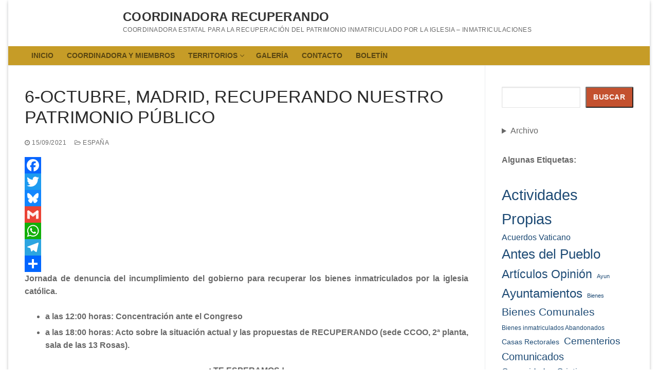

--- FILE ---
content_type: text/html; charset=UTF-8
request_url: https://www.recuperando.es/6-octubre-madrid-recuperando-nuestro-patrimonio-publico/
body_size: 31214
content:
<!doctype html><html lang="es"><head><script data-no-optimize="1">var litespeed_docref=sessionStorage.getItem("litespeed_docref");litespeed_docref&&(Object.defineProperty(document,"referrer",{get:function(){return litespeed_docref}}),sessionStorage.removeItem("litespeed_docref"));</script> <meta charset="UTF-8"><meta name="viewport" content="width=device-width, initial-scale=1, maximum-scale=10.0, user-scalable=yes"><link rel="profile" href="https://gmpg.org/xfn/11"><meta name='robots' content='index, follow, max-image-preview:large, max-snippet:-1, max-video-preview:-1' /><title>6-OCTUBRE, MADRID, RECUPERANDO NUESTRO PATRIMONIO PÚBLICO - Coordinadora Recuperando</title><link rel="canonical" href="https://www.recuperando.es/6-octubre-madrid-recuperando-nuestro-patrimonio-publico/" /><meta property="og:locale" content="es_ES" /><meta property="og:type" content="article" /><meta property="og:title" content="6-OCTUBRE, MADRID, RECUPERANDO NUESTRO PATRIMONIO PÚBLICO - Coordinadora Recuperando" /><meta property="og:description" content="Jornada de denuncia del incumplimiento del gobierno para recuperar los bienes inmatriculados por la iglesia católica. a las 12:00 horas: Concentración ante el Congreso a&hellip;" /><meta property="og:url" content="https://www.recuperando.es/6-octubre-madrid-recuperando-nuestro-patrimonio-publico/" /><meta property="og:site_name" content="Coordinadora Recuperando" /><meta property="article:publisher" content="https://www.facebook.com/profile.php?id=100077129696482" /><meta property="article:author" content="https://www.facebook.com/CoordinadoraRecuperando-381833902164556" /><meta property="article:published_time" content="2021-09-15T16:59:17+00:00" /><meta property="article:modified_time" content="2022-09-18T16:44:53+00:00" /><meta property="og:image" content="https://www.recuperando.es/wp-content/uploads/2021/09/Cartel-Recuperando-6-O.jpg" /><meta name="author" content="admin" /><meta name="twitter:card" content="summary_large_image" /><meta name="twitter:creator" content="@_Recuperando" /><meta name="twitter:site" content="@_Recuperando" /><meta name="twitter:label1" content="Escrito por" /><meta name="twitter:data1" content="admin" /><meta name="twitter:label2" content="Tiempo de lectura" /><meta name="twitter:data2" content="1 minuto" /> <script type="application/ld+json" class="yoast-schema-graph">{"@context":"https://schema.org","@graph":[{"@type":"WebPage","@id":"https://www.recuperando.es/6-octubre-madrid-recuperando-nuestro-patrimonio-publico/","url":"https://www.recuperando.es/6-octubre-madrid-recuperando-nuestro-patrimonio-publico/","name":"6-OCTUBRE, MADRID, RECUPERANDO NUESTRO PATRIMONIO PÚBLICO - Coordinadora Recuperando","isPartOf":{"@id":"https://www.recuperando.es/#website"},"primaryImageOfPage":{"@id":"https://www.recuperando.es/6-octubre-madrid-recuperando-nuestro-patrimonio-publico/#primaryimage"},"image":{"@id":"https://www.recuperando.es/6-octubre-madrid-recuperando-nuestro-patrimonio-publico/#primaryimage"},"thumbnailUrl":"https://www.recuperando.es/wp-content/uploads/2021/09/Cartel-Recuperando-6-O.jpg","datePublished":"2021-09-15T16:59:17+00:00","dateModified":"2022-09-18T16:44:53+00:00","author":{"@id":"https://www.recuperando.es/#/schema/person/ac1d9922242cbc0b72cd9589a36ea26e"},"breadcrumb":{"@id":"https://www.recuperando.es/6-octubre-madrid-recuperando-nuestro-patrimonio-publico/#breadcrumb"},"inLanguage":"es","potentialAction":[{"@type":"ReadAction","target":["https://www.recuperando.es/6-octubre-madrid-recuperando-nuestro-patrimonio-publico/"]}]},{"@type":"ImageObject","inLanguage":"es","@id":"https://www.recuperando.es/6-octubre-madrid-recuperando-nuestro-patrimonio-publico/#primaryimage","url":"https://www.recuperando.es/wp-content/uploads/2021/09/Cartel-Recuperando-6-O.jpg","contentUrl":"https://www.recuperando.es/wp-content/uploads/2021/09/Cartel-Recuperando-6-O.jpg","width":906,"height":1280},{"@type":"BreadcrumbList","@id":"https://www.recuperando.es/6-octubre-madrid-recuperando-nuestro-patrimonio-publico/#breadcrumb","itemListElement":[{"@type":"ListItem","position":1,"name":"Portada","item":"https://www.recuperando.es/"},{"@type":"ListItem","position":2,"name":"6-OCTUBRE, MADRID, RECUPERANDO NUESTRO PATRIMONIO PÚBLICO"}]},{"@type":"WebSite","@id":"https://www.recuperando.es/#website","url":"https://www.recuperando.es/","name":"Coordinadora Recuperando","description":"Coordinadora Estatal para la Recuperaci&oacute;n del Patrimonio Inmatriculado por la Iglesia - Inmatriculaciones","potentialAction":[{"@type":"SearchAction","target":{"@type":"EntryPoint","urlTemplate":"https://www.recuperando.es/?s={search_term_string}"},"query-input":{"@type":"PropertyValueSpecification","valueRequired":true,"valueName":"search_term_string"}}],"inLanguage":"es"},{"@type":"Person","@id":"https://www.recuperando.es/#/schema/person/ac1d9922242cbc0b72cd9589a36ea26e","name":"admin","image":{"@type":"ImageObject","inLanguage":"es","@id":"https://www.recuperando.es/#/schema/person/image/","url":"https://www.recuperando.es/wp-content/litespeed/avatar/02b96ea9b28637b95dd469e39fb627f0.jpg?ver=1768386933","contentUrl":"https://www.recuperando.es/wp-content/litespeed/avatar/02b96ea9b28637b95dd469e39fb627f0.jpg?ver=1768386933","caption":"admin"},"sameAs":["https://www.recuperando.es","https://www.facebook.com/CoordinadoraRecuperando-381833902164556","https://x.com/_Recuperando"],"url":"https://www.recuperando.es/author/admin/"}]}</script> <link rel='dns-prefetch' href='//static.addtoany.com' /><link rel='dns-prefetch' href='//connect.facebook.net' /><link rel='dns-prefetch' href='//facebook.com' /><link rel='dns-prefetch' href='//fonts.googleapis.com' /><link rel='dns-prefetch' href='//fonts.gstatic.com' /><link rel='dns-prefetch' href='//google.com' /><link rel='dns-prefetch' href='//googleads.g.doubleclick.net' /><link rel='dns-prefetch' href='//googleadservices.com' /><link rel='dns-prefetch' href='//googletagmanager.com' /><link rel="alternate" type="application/rss+xml" title="Coordinadora Recuperando &raquo; Feed" href="https://www.recuperando.es/feed/" /><link rel="alternate" title="oEmbed (JSON)" type="application/json+oembed" href="https://www.recuperando.es/wp-json/oembed/1.0/embed?url=https%3A%2F%2Fwww.recuperando.es%2F6-octubre-madrid-recuperando-nuestro-patrimonio-publico%2F" /><link rel="alternate" title="oEmbed (XML)" type="text/xml+oembed" href="https://www.recuperando.es/wp-json/oembed/1.0/embed?url=https%3A%2F%2Fwww.recuperando.es%2F6-octubre-madrid-recuperando-nuestro-patrimonio-publico%2F&#038;format=xml" /><style id='wp-img-auto-sizes-contain-inline-css' type='text/css'>img:is([sizes=auto i],[sizes^="auto," i]){contain-intrinsic-size:3000px 1500px}
/*# sourceURL=wp-img-auto-sizes-contain-inline-css */</style><style id="litespeed-ccss">.wp-block-archives{box-sizing:border-box}.wp-block-details{box-sizing:border-box}.wp-block-group{box-sizing:border-box}ul{box-sizing:border-box}.wp-block-search__button{margin-left:10px;word-break:normal}:where(.wp-block-search__button){border:1px solid #ccc;padding:6px 10px}.wp-block-search__inside-wrapper{display:flex;flex:auto;flex-wrap:nowrap;max-width:100%}.wp-block-search__label{width:100%}.wp-block-search__input{appearance:none;border:1px solid #949494;flex-grow:1;margin-left:0;margin-right:0;min-width:3rem;padding:8px;text-decoration:unset!important}:where(.wp-block-search__input){font-family:inherit;font-size:inherit;font-style:inherit;font-weight:inherit;letter-spacing:inherit;line-height:inherit;text-transform:inherit}.wp-block-tag-cloud{box-sizing:border-box}.wp-block-tag-cloud a{display:inline-block;margin-right:5px}.entry-content{counter-reset:footnotes}:root{--wp--preset--font-size--normal:16px;--wp--preset--font-size--huge:42px}.aligncenter{clear:both}.screen-reader-text{border:0;clip-path:inset(50%);height:1px;margin:-1px;overflow:hidden;padding:0;position:absolute;width:1px;word-wrap:normal!important}html :where([style*=border-width]){border-style:solid}html :where(img[class*=wp-image-]){height:auto;max-width:100%}:root{--wp--preset--aspect-ratio--square:1;--wp--preset--aspect-ratio--4-3:4/3;--wp--preset--aspect-ratio--3-4:3/4;--wp--preset--aspect-ratio--3-2:3/2;--wp--preset--aspect-ratio--2-3:2/3;--wp--preset--aspect-ratio--16-9:16/9;--wp--preset--aspect-ratio--9-16:9/16;--wp--preset--color--black:#000000;--wp--preset--color--cyan-bluish-gray:#abb8c3;--wp--preset--color--white:#ffffff;--wp--preset--color--pale-pink:#f78da7;--wp--preset--color--vivid-red:#cf2e2e;--wp--preset--color--luminous-vivid-orange:#ff6900;--wp--preset--color--luminous-vivid-amber:#fcb900;--wp--preset--color--light-green-cyan:#7bdcb5;--wp--preset--color--vivid-green-cyan:#00d084;--wp--preset--color--pale-cyan-blue:#8ed1fc;--wp--preset--color--vivid-cyan-blue:#0693e3;--wp--preset--color--vivid-purple:#9b51e0;--wp--preset--gradient--vivid-cyan-blue-to-vivid-purple:linear-gradient(135deg,rgba(6,147,227,1) 0%,rgb(155,81,224) 100%);--wp--preset--gradient--light-green-cyan-to-vivid-green-cyan:linear-gradient(135deg,rgb(122,220,180) 0%,rgb(0,208,130) 100%);--wp--preset--gradient--luminous-vivid-amber-to-luminous-vivid-orange:linear-gradient(135deg,rgba(252,185,0,1) 0%,rgba(255,105,0,1) 100%);--wp--preset--gradient--luminous-vivid-orange-to-vivid-red:linear-gradient(135deg,rgba(255,105,0,1) 0%,rgb(207,46,46) 100%);--wp--preset--gradient--very-light-gray-to-cyan-bluish-gray:linear-gradient(135deg,rgb(238,238,238) 0%,rgb(169,184,195) 100%);--wp--preset--gradient--cool-to-warm-spectrum:linear-gradient(135deg,rgb(74,234,220) 0%,rgb(151,120,209) 20%,rgb(207,42,186) 40%,rgb(238,44,130) 60%,rgb(251,105,98) 80%,rgb(254,248,76) 100%);--wp--preset--gradient--blush-light-purple:linear-gradient(135deg,rgb(255,206,236) 0%,rgb(152,150,240) 100%);--wp--preset--gradient--blush-bordeaux:linear-gradient(135deg,rgb(254,205,165) 0%,rgb(254,45,45) 50%,rgb(107,0,62) 100%);--wp--preset--gradient--luminous-dusk:linear-gradient(135deg,rgb(255,203,112) 0%,rgb(199,81,192) 50%,rgb(65,88,208) 100%);--wp--preset--gradient--pale-ocean:linear-gradient(135deg,rgb(255,245,203) 0%,rgb(182,227,212) 50%,rgb(51,167,181) 100%);--wp--preset--gradient--electric-grass:linear-gradient(135deg,rgb(202,248,128) 0%,rgb(113,206,126) 100%);--wp--preset--gradient--midnight:linear-gradient(135deg,rgb(2,3,129) 0%,rgb(40,116,252) 100%);--wp--preset--font-size--small:13px;--wp--preset--font-size--medium:20px;--wp--preset--font-size--large:36px;--wp--preset--font-size--x-large:42px;--wp--preset--spacing--20:0.44rem;--wp--preset--spacing--30:0.67rem;--wp--preset--spacing--40:1rem;--wp--preset--spacing--50:1.5rem;--wp--preset--spacing--60:2.25rem;--wp--preset--spacing--70:3.38rem;--wp--preset--spacing--80:5.06rem;--wp--preset--shadow--natural:6px 6px 9px rgba(0, 0, 0, 0.2);--wp--preset--shadow--deep:12px 12px 50px rgba(0, 0, 0, 0.4);--wp--preset--shadow--sharp:6px 6px 0px rgba(0, 0, 0, 0.2);--wp--preset--shadow--outlined:6px 6px 0px -3px rgba(255, 255, 255, 1), 6px 6px rgba(0, 0, 0, 1);--wp--preset--shadow--crisp:6px 6px 0px rgba(0, 0, 0, 1)}:where(.is-layout-flex){gap:.5em}body .is-layout-flex{display:flex}.is-layout-flex{flex-wrap:wrap;align-items:center}.is-layout-flex>:is(*,div){margin:0}.social-rocket-buttons,.social-rocket-buttons .social-rocket-button-anchor{margin:0;padding:0;border:0;box-shadow:none;-webkit-box-shadow:none;box-sizing:content-box;font:inherit;font-size:16px;font-family:Arial,"Helvetica Neue",Helvetica,sans-serif;outline:0;vertical-align:baseline}.social-rocket-inline-buttons{clear:both}.social-rocket-buttons .social-rocket-button{display:inline-block;line-height:29px;max-height:30px;text-align:center;vertical-align:middle;white-space:nowrap}.social-rocket-buttons .social-rocket-button-anchor{display:block;line-height:28px;padding:0 8px 0 8px;text-decoration:none!important}.social-rocket-buttons .social-rocket-button-icon{color:#fff;font-size:16px;font-style:normal;line-height:100%;margin:0 5px;min-width:20px;text-shadow:none!important;vertical-align:middle}.social-rocket-buttons .social-rocket-button-cta{color:#fff;font-size:13px;font-weight:400;margin:0 8px 0 5px;vertical-align:middle}.social-rocket-inline-buttons .social-rocket-button-round .social-rocket-button-cta{display:none}.social-rocket-inline-buttons .social-rocket-button-round{height:40px;width:40px;max-height:40px;-webkit-border-radius:50%;-moz-border-radius:50%;border-radius:50%}.social-rocket-inline-buttons .social-rocket-button-round .social-rocket-button-anchor{padding:0;line-height:40px}.social-rocket-inline-buttons .social-rocket-buttons-heading{font-weight:700;margin-bottom:10px}.social-rocket-email{background-color:#ccc;border-color:#b3b3b3}.social-rocket-facebook{background-color:#1877f2;border-color:#0d65d9}.social-rocket-twitter{background-color:#000;border-color:#0d0d0d}.social-rocket-buttons{display:block}.social-rocket-buttons .social-rocket-button,.social-rocket-buttons .social-rocket-button-anchor{-webkit-box-flex:initial;-ms-flex:initial;flex:initial}.social-rocket-buttons{text-align:left}.social-rocket-button{border-style:solid;border-width:1px}.social-rocket-buttons .social-rocket-button,.social-rocket-buttons .social-rocket-button:last-child{margin-bottom:5px;margin-right:5px}.fa{font-family:var(--fa-style-family,"Font Awesome 6 Free");font-weight:var(--fa-style,900)}.fa,.fab,.fas{-moz-osx-font-smoothing:grayscale;-webkit-font-smoothing:antialiased;display:var(--fa-display,inline-block);font-style:normal;font-variant:normal;line-height:1;text-rendering:auto}.fas{font-family:"Font Awesome 6 Free"}.fab{font-family:"Font Awesome 6 Brands"}.fa-envelope:before{content:""}:host,:root{--fa-style-family-brands:"Font Awesome 6 Brands";--fa-font-brands:normal 400 1em/1 "Font Awesome 6 Brands"}.fab{font-weight:400}.fa-facebook-f:before{content:""}.fa-x-twitter:before{content:""}:host,:root{--fa-font-regular:normal 400 1em/1 "Font Awesome 6 Free"}:host,:root{--fa-style-family-classic:"Font Awesome 6 Free";--fa-font-solid:normal 900 1em/1 "Font Awesome 6 Free"}.fas{font-weight:900}.fa{display:inline-block;font:normal normal normal 14px/1 FontAwesome;font-size:inherit;text-rendering:auto;-webkit-font-smoothing:antialiased;-moz-osx-font-smoothing:grayscale}.fa-clock-o:before{content:""}.fa-facebook-f:before{content:""}.fa-envelope:before{content:""}.fa-folder-open-o:before{content:""}html{line-height:1.15;-ms-text-size-adjust:100%;-webkit-text-size-adjust:100%}body{margin:0}article,aside,header,nav,section{display:block}h1{font-size:2em;margin:.67em 0}main{display:block}a{background-color:#fff0;-webkit-text-decoration-skip:objects}strong{font-weight:inherit}strong{font-weight:bolder}img{border-style:none}button,input{font-family:sans-serif;font-size:100%;line-height:1.15;margin:0}button,input{overflow:visible}button{text-transform:none}[type=submit],button,html [type=button]{-webkit-appearance:button}[type=button]::-moz-focus-inner,[type=submit]::-moz-focus-inner,button::-moz-focus-inner{border-style:none;padding:0}[type=button]:-moz-focusring,[type=submit]:-moz-focusring,button:-moz-focusring{outline:1px dotted ButtonText}[type=search]{-webkit-appearance:textfield;outline-offset:-2px}[type=search]::-webkit-search-cancel-button,[type=search]::-webkit-search-decoration{-webkit-appearance:none}::-webkit-file-upload-button{-webkit-appearance:button;font:inherit}details{display:block}summary{display:list-item}[class*=customify-grid-],[class~=customify-grid]{box-sizing:border-box;display:flex;flex-flow:row wrap;margin:0-1em}[class*=customify-col-]{box-sizing:border-box;padding:0 1em 0;max-width:100%}[class*=customify-col-]{flex:none}[class*=customify-grid-][class*=-middle]{align-items:center}[class~=customify-grid]>[class*=customify-col-3]{flex-basis:25%;max-width:25%}[class~=customify-grid]>[class*=customify-col-9]{flex-basis:75%;max-width:75%}@media screen and (max-width:48em){[class~=customify-grid]>[class*=_sm-1]{flex-basis:8.3333333333%;max-width:8.3333333333%}[class~=customify-grid]>[class*=_sm-12]{flex-basis:100%;max-width:100%}}@media screen and (max-width:80em){[class*=customify-grid-]>:not([class*=_lg-0]),[class~=customify-grid]>:not([class*=_lg-0]){display:block}}@media screen and (max-width:64em){[class*=customify-grid-]>:not([class*=_md-0]),[class~=customify-grid]>:not([class*=_md-0]){display:block}}@media screen and (max-width:48em){[class*=customify-grid-]>:not([class*=_sm-0]),[class~=customify-grid]>:not([class*=_sm-0]){display:block}}@media screen and (max-width:35.5em){[class*=customify-grid-]>:not([class*=_xs-0]),[class~=customify-grid]>:not([class*=_xs-0]){display:block}}body{color:#686868;font-family:-apple-system,BlinkMacSystemFont,"Segoe UI",Roboto,"Helvetica Neue",Arial,sans-serif;font-weight:400;line-height:1.618;-moz-osx-font-smoothing:grayscale;text-rendering:optimizeLegibility;-webkit-font-smoothing:antialiased}.h2,h1,h2,h4{font-weight:400;font-family:-apple-system,BlinkMacSystemFont,"Segoe UI",Roboto,"Helvetica Neue",Arial,sans-serif;margin:0 0 .5407911001em;color:#2b2b2b;clear:both}h1{font-size:2.42em;line-height:1.216}@media screen and (max-width:1024px){h1{font-size:2.1em}}@media screen and (max-width:568px){h1{font-size:1.8em}}.h2,h2{font-size:2.1em;line-height:1.216}@media screen and (max-width:1024px){.h2,h2{font-size:1.9em}}@media screen and (max-width:568px){.h2,h2{font-size:1.7em}}h4{font-size:1.41575em}p{margin:0 0 1.41575em}em,i{font-style:italic}html{box-sizing:border-box}*,:after,:before{box-sizing:inherit}body{background:#fff}img{height:auto;max-width:100%}a{color:#1e4b75;text-decoration:none}ul{margin:0 0 1.618em 2.617924em;padding:0}ul{list-style:disc}li>ul{margin-bottom:0;margin-left:2.617924em}form{margin-bottom:2em}input[type=email],input[type=search]{color:#282828;border:1px solid #e5e5e5;box-shadow:0 1px 2px rgb(0 0 0/.12) inset;padding:0 .75em;height:2.6em;width:100%;max-width:100%;vertical-align:middle;border-radius:1px;-moz-appearance:none;-webkit-appearance:none}body:not(.fl-builder-edit) button:not(.menu-mobile-toggle,.components-button,.customize-partial-edit-shortcut-button),button:not(.components-button,.customize-partial-edit-shortcut-button),input[type=submit]:not(.components-button,.customize-partial-edit-shortcut-button){border:none;padding:0 1.3em;line-height:2.5em;min-height:2.6em;max-width:100%;font-weight:bolder;text-transform:uppercase;border-radius:1px;display:inline-block}body:not(.fl-builder-edit) button:not(.menu-mobile-toggle,.components-button,.customize-partial-edit-shortcut-button),input[type=submit]:not(.components-button):not(.customize-partial-edit-shortcut-button){color:#fff;background:#235787}button::-moz-focus-inner,input::-moz-focus-inner{border:0;padding:0}label{color:#252525}.screen-reader-text{clip:rect(1px,1px,1px,1px);position:absolute!important;height:1px;width:1px;overflow:hidden;word-wrap:normal!important}.aligncenter{clear:both;display:block;margin:0 auto}.entry-content:after,.entry-content:before,.site-content:after,.site-content:before,.site-header:after,.site-header:before{content:"";display:table;table-layout:fixed}.entry-content:after,.site-content:after,.site-header:after{clear:both}.text-xsmall{font-size:.72em}.text-uppercase{text-transform:uppercase;line-height:1.2}.text-uppercase.text-xsmall{letter-spacing:.5px}.link-meta,.link-meta a{color:#6d6d6d}.header--row .dark-mode{color:rgb(255 255 255/.99);background:rgb(0 0 0/.9)}.dark-mode .menu-mobile-toggle,.dark-mode .nav-menu>li>a{color:rgb(255 255 255/.79)}.header--row .light-mode{color:rgb(0 0 0/.6);background:rgb(255 255 255/.9)}.light-mode .site-title,.light-mode .site-title a{color:rgb(0 0 0/.8)}.light-mode .nav-menu>li>a{color:rgb(0 0 0/.55)}.single-post .content-inner{margin-left:auto;margin-right:auto}.entry-content>*{margin-left:auto;margin-right:auto}.main-layout-content-sidebar.single-post .content-inner{margin-left:0}.entry-content ul{margin:1.5em auto;list-style-position:outside}.entry-content li{margin-left:2.5em;margin-bottom:6px}.header-top{padding:0;text-size-adjust:100%;line-height:13px}.header-top .dark-mode{background:#235787}.header-main{padding:0}.header-main .light-mode{box-shadow:0 1px 2px 0#e1e5ea;background:#fff}.header-bottom{padding:0;border-left:none;border-right:none}.header-bottom .light-mode{background:#f0f0f0;box-shadow:0 1px 2px 0#e1e5ea}.site-header{position:relative;z-index:10}.site-header .customify-container{display:flex;flex-direction:column;justify-content:center}.layout-fullwidth .customify-container{max-width:initial}@media screen and (min-width:1025px){.header--row .customify-grid{margin:0-.5em}}.header--row.layout-full-contained .customify-container{background:0 0!important}.header--row.layout-full-contained .customify-container,.header--row.layout-fullwidth .customify-container{border:0 none!important;box-shadow:none!important}.header--row.layout-fullwidth .customify-container{box-shadow:none!important}.row-v2{display:flex!important;flex-flow:row nowrap;justify-content:space-between;align-items:center;width:100%;height:100%}.row-v2 .item--inner{display:inline-flex;align-items:center;margin-left:.5em;margin-right:.5em}.row-v2 .col-v2{display:flex}.row-v2 .col-v2.col-v2-center{justify-content:center;margin-left:1em;margin-right:1em}.row-v2 .col-v2.col-v2-left{justify-content:flex-start;margin-right:auto;flex:1 1 0%}.row-v2 .col-v2.col-v2-right{margin-left:auto;justify-content:flex-end;flex:1 1 0%}.row-v2.no-left.no-right .col-v2.col-v2-center{flex-basis:100%}.row-v2.no-center .col-v2.col-v2-left{flex:auto}.site-branding{display:flex;line-height:.9;vertical-align:middle}.site-branding a{display:inline-block;text-transform:uppercase;letter-spacing:.4px;font-weight:600}.site-branding .site-title{font-size:1.5em;margin:0;font-weight:600;line-height:1.216}.site-branding .site-description{margin:5px 0 7px 0}.site-branding.logo-right{flex-direction:row-reverse}.site-branding.logo-right .site-name-desc{margin-right:7px;display:flex;flex-direction:column;justify-content:center}.item-button{display:inline-block}.nav-menu-desktop .menu-item .link-before,.nav-menu-mobile .menu-item .link-before{position:relative;display:inline-flex;align-items:center}.nav-menu-desktop .nav-icon-angle,.nav-menu-mobile .nav-icon-angle{display:inline-block;font-size:inherit;text-rendering:auto;text-decoration:none!important;position:relative;width:6px;height:6px;margin-top:1px;border-left:1px solid currentColor;border-top:1px solid currentColor;transform:rotate(-135deg) translateY(50%)}.nav-menu-desktop .nav-icon-angle{display:inline;font-size:inherit;text-rendering:auto;-webkit-font-smoothing:antialiased;-moz-osx-font-smoothing:grayscale;text-decoration:none!important}.nav-menu-desktop .menu{list-style:none;padding:0;margin:0}.nav-menu-desktop .menu li{display:inline-block;position:relative}.nav-menu-desktop .menu li:last-child{margin-right:0}.nav-menu-desktop .menu li a{display:inline-block;text-decoration-color:currentColor}.nav-menu-desktop .menu>li>a{padding:12px 13px 12px;display:inline-flex;align-items:center;text-transform:uppercase;font-weight:600;font-size:.85em;line-height:1}.nav-menu-desktop .menu>li.menu-item-has-children>a .nav-icon-angle{margin-left:4px;line-height:0}.nav-menu-desktop .sub-lv-0,.nav-menu-desktop .sub-menu{position:absolute;left:0;z-index:99;opacity:0;height:0;overflow:hidden;visibility:hidden;display:block;transform:translateY(40px);top:100%;margin:0;padding:0}.nav-menu-desktop .sub-menu{width:14em;background:#fff;box-shadow:0 2px 4px -2px rgb(0 0 0/.1),0 4px 15px 0 rgb(0 0 0/.1);text-align:left;border-radius:2px}.nav-menu-desktop .sub-menu .link-before{display:flex;justify-content:space-between}.nav-menu-desktop .sub-menu li{display:block;margin:0;padding:0}.nav-menu-desktop .sub-menu li a{display:block;width:100%;padding:9px 15px;color:rgb(0 0 0/.55);font-size:.9em;line-height:1.5}.nav-menu-desktop.style-plain .nav-menu:after,.nav-menu-desktop.style-plain .nav-menu:before{content:"";display:table}.nav-menu-desktop.style-plain .nav-menu:after{clear:both}.nav-menu-desktop.style-plain .nav-menu>li{float:left}.nav-menu-mobile .menu{margin:0;padding:0;list-style:none}.nav-menu-mobile .menu li:first-child>a{border-top:none}.nav-menu-mobile .menu .menu-item a>.link-before .nav-icon-angle{display:none}.nav-menu-mobile .menu li{list-style:none;position:relative;border-bottom:1px solid #fff0}.nav-menu-mobile .menu li.menu-item-has-children>a{padding-right:45px!important}.nav-menu-mobile .menu li a{display:block;padding:.55em 1.5em}.nav-menu-mobile .menu .sub-menu{opacity:0;margin:0;border-top:1px solid rgb(255 255 255/.08)}.nav-menu-mobile .menu .sub-menu li a{padding-left:3em}.menu-mobile-toggle{text-align:center;background:0 0;box-shadow:none;color:currentColor}.nav-icon--label{background:0 0!important;text-transform:uppercase;font-size:.85em}.hamburger{padding:0;display:inline-block;font:inherit;color:inherit;text-transform:none;background-color:#fff0;border:0;margin:0;overflow:visible}.hamburger-box{display:inline-block;position:relative;vertical-align:middle}.hamburger-inner{display:block;top:50%;background-color:currentcolor}.hamburger-inner,.hamburger-inner::after,.hamburger-inner::before{border-radius:0;position:absolute}.hamburger-inner::after,.hamburger-inner::before{content:"";display:block;background-color:inherit}.is-size-medium .hamburger .hamburger-box{margin-top:-2px;width:22px}.is-size-medium .hamburger .hamburger-inner{margin-top:-1px}.is-size-medium .hamburger .hamburger-inner,.is-size-medium .hamburger .hamburger-inner::after,.is-size-medium .hamburger .hamburger-inner::before{width:22px;height:2px}.is-size-medium .hamburger .hamburger-inner::before{top:-7px}.is-size-medium .hamburger .hamburger-inner::after{bottom:-7px}@media screen and (min-width:1025px){.is-size-desktop-medium .hamburger .hamburger-box{margin-top:-2px;width:22px}.is-size-desktop-medium .hamburger .hamburger-inner{margin-top:-1px}.is-size-desktop-medium .hamburger .hamburger-inner,.is-size-desktop-medium .hamburger .hamburger-inner::after,.is-size-desktop-medium .hamburger .hamburger-inner::before{width:22px;height:2px}.is-size-desktop-medium .hamburger .hamburger-inner::before{top:-7px}.is-size-desktop-medium .hamburger .hamburger-inner::after{bottom:-7px}}@media screen and (max-width:1024px){.is-size-tablet-medium .hamburger .hamburger-box{margin-top:-2px;width:22px}.is-size-tablet-medium .hamburger .hamburger-inner{margin-top:-1px}.is-size-tablet-medium .hamburger .hamburger-inner,.is-size-tablet-medium .hamburger .hamburger-inner::after,.is-size-tablet-medium .hamburger .hamburger-inner::before{width:22px;height:2px}.is-size-tablet-medium .hamburger .hamburger-inner::before{top:-7px}.is-size-tablet-medium .hamburger .hamburger-inner::after{bottom:-7px}}@media screen and (max-width:568px){.is-size-mobile-large .hamburger .hamburger-box{margin-top:-2px;width:31px}.is-size-mobile-large .hamburger .hamburger-inner{margin-top:-1.5px}.is-size-mobile-large .hamburger .hamburger-inner,.is-size-mobile-large .hamburger .hamburger-inner::after,.is-size-mobile-large .hamburger .hamburger-inner::before{width:31px;height:3px}.is-size-mobile-large .hamburger .hamburger-inner::before{top:-9px}.is-size-mobile-large .hamburger .hamburger-inner::after{bottom:-9px}}.hamburger--squeeze.is-active .hamburger-inner{transform:rotate(45deg)}.hamburger--squeeze.is-active .hamburger-inner::before{top:0;opacity:0}.hamburger--squeeze.is-active .hamburger-inner::after{bottom:0;transform:rotate(-90deg)}body:before{position:fixed;top:0;right:0;left:0;bottom:0;z-index:-1;content:" ";background:rgb(0 0 0/.5);visibility:hidden;opacity:0}.header-menu-sidebar{padding:0;position:fixed;width:100%;max-width:100%;top:0;z-index:999900;visibility:hidden}.header-menu-sidebar .builder-item-sidebar{padding:1.4em 1.5em;border-bottom:1px solid #fff0}.header-menu-sidebar .builder-item-sidebar:last-of-type{border-bottom:none}.header-menu-sidebar .builder-item-sidebar.mobile-item--menu,.header-menu-sidebar .builder-item-sidebar.mobile-item--primary-menu{padding:0}.header-menu-sidebar.dark-mode .nav-menu a,.header-menu-sidebar.dark-mode .sub-menu a{color:rgb(255 255 255/.79)}.header-menu-sidebar.dark-mode .builder-item-sidebar{border-color:rgb(255 255 255/.08)}.header-menu-sidebar.dark-mode .builder-item-sidebar:before{background:rgb(255 255 255/.08)}.header-menu-sidebar.dark-mode .header-menu-sidebar-bg:before{background:rgb(0 0 0/.9)}.header-menu-sidebar.dark-mode .nav-menu-mobile .menu li a,.header-menu-sidebar.dark-mode .sub-menu{border-color:rgb(255 255 255/.08)}.header-menu-sidebar.dark-mode .menu li{border-color:rgb(255 255 255/.08)}.header-menu-sidebar-bg{position:relative;word-wrap:break-word;min-height:100%;display:block}.header-menu-sidebar-bg:before{content:"";position:absolute;top:0;bottom:0;left:0;right:0;display:block;min-height:100%}.header-menu-sidebar-inner{position:relative;word-wrap:break-word;min-height:100%;display:block;padding:1.2em 0}.menu_sidebar_slide_left .header-menu-sidebar{box-shadow:0 0 10px 0 rgb(0 0 0/.4);width:360px;left:0;transform:translate3d(-100%,0,0)}@media screen and (max-width:35.5em){.menu_sidebar_slide_left .header-menu-sidebar{width:auto;right:45px}}.close-sidebar-panel{display:none;z-index:999910;position:fixed;top:10px;right:12px}.close-sidebar-panel .hamburger-inner{background:rgb(255 255 255/.99)}.close-sidebar-panel .hamburger-inner::after,.close-sidebar-panel .hamburger-inner:before{background:inherit}.header-menu-sidebar .item--inner{transform:translateY(45px);opacity:0}.cb-row--mobile{padding:0 .5em 0}.header-v2 .cb-row--mobile{padding-left:1em;padding-right:1em}@media screen and (min-width:1025px){.hide-on-desktop{display:none}}@media screen and (max-width:1024px){.customify-grid .hide-on-tablet,.hide-on-tablet{display:none}}@media screen and (max-width:568px){.customify-grid .hide-on-mobile,.hide-on-mobile{display:none}}#page{position:relative}.site-boxed .site{max-width:1248px;box-shadow:0 3px 6px -4px rgb(0 0 0/.16),0 3px 6px rgb(0 0 0/.23);margin:0 auto}.customify-container{position:relative;padding-left:2em;padding-right:2em}.customify-container:after,.customify-container:before{content:"";display:table}.customify-container:after{clear:both}@media screen and (max-width:48em){.customify-container{padding-left:1em;padding-right:1em}}.customify-container{max-width:1248px;margin:0 auto}.site-content{background:#fff}#main,#sidebar-primary{padding-top:2.617924em;padding-bottom:2.617924em}@media screen and (min-width:48em){.content-sidebar .content-inner{padding-right:1em}.content-sidebar.sidebar_vertical_border .content-area{border-right:1px solid #eaecee}.content-sidebar.sidebar_vertical_border .content-inner{padding-right:1em}.content-sidebar.sidebar_vertical_border .sidebar-primary-inner{padding-left:1em}}.entry-title{word-wrap:break-word}.entry-meta>span{display:inline-block;padding:5px 0}.entry-meta .sep{margin-left:8px;margin-right:8px}.single .entry-meta{margin-bottom:1.41575em}.entry-single .entry--item:not(.entry-title){margin-bottom:1.41575em}.widget-area .widget{margin-bottom:2em}.widget-area .widget ul{list-style:none;padding:0;margin:0}.widget-area .widget ul:after{clear:both;content:".";display:block;height:0;visibility:hidden}.widget-area .widget ul li{margin:0 0 .6em}.widget-area .widget :last-child{margin-bottom:0}.widget-area .wp-block-search__label{clip:rect(1px,1px,1px,1px);position:absolute!important;height:1px;width:1px;overflow:hidden;word-wrap:normal!important}.widget-area .wp-block-search__input{color:#282828;border:1px solid #e5e5e5;box-shadow:0 1px 2px rgb(0 0 0/.12) inset;padding:0 .75em;height:2.6em;width:100%;max-width:100%;vertical-align:middle;border-radius:1px;-moz-appearance:none;-webkit-appearance:none}.widget-area .wp-block-search__button{padding:.5407911001em 1em;background:#c3512f;color:#fff;border-radius:2px;display:inline-block;position:relative;text-decoration:none;font-size:.85em;text-transform:uppercase;letter-spacing:.5px;font-weight:600;line-height:1.618}.header-top .header--row-inner,body:not(.fl-builder-edit) button:not(.menu-mobile-toggle,.components-button,.customize-partial-edit-shortcut-button),input[type="submit"]:not(.components-button,.customize-partial-edit-shortcut-button){background-color:#235787}body{color:#686868}a{color:#1e4b75}@media screen and (min-width:48em){.content-sidebar.sidebar_vertical_border .content-area{border-right-color:#eaecee}}.link-meta,.link-meta a{color:#6d6d6d}h1,h2,h4{color:#2b2b2b}.header--row:not(.header--transparent).header-top .header--row-inner{background-color:#c69c27;border-style:none;border-color:#000;border-top-left-radius:0;border-top-right-radius:0;border-bottom-right-radius:0;border-bottom-left-radius:0}.header--row:not(.header--transparent).header-bottom .header--row-inner{background-color:#c69c27;border-style:none;border-top-left-radius:0;border-top-right-radius:0;border-bottom-right-radius:0;border-bottom-left-radius:0}body{background-color:#FFF}.site-content .content-area{background-color:#FFF}.header--row.header-top .customify-grid{min-height:0}.header--row.header-main .customify-grid{min-height:90px}.header--row.header-bottom .customify-grid{min-height:30px}@media screen and (max-width:568px){.header--row.header-top .customify-grid{min-height:33px}}#mp_form_popup1 form{margin-bottom:0}#mp_form_popup1 p.mailpoet_form_paragraph{margin-bottom:10px}#mp_form_popup1 .mailpoet_paragraph{line-height:20px;margin-bottom:20px}#mp_form_popup1 .mailpoet_text{display:block}#mp_form_popup1 .mailpoet_text{width:200px}#mp_form_popup1 .mailpoet_form_loading{width:30px;text-align:center;line-height:normal}#mp_form_popup1 .mailpoet_form_loading>span{width:5px;height:5px;background-color:#5b5b5b}#mp_form_popup1 h2.mailpoet-heading{margin:0 0 20px 0}#mp_form_popup1{border-radius:25px;text-align:center}#mp_form_popup1{width:380px;max-width:100vw}#mp_form_popup1 .mailpoet_message{margin:0;padding:0 20px}#mp_form_popup1 .mailpoet_validate_success{color:#00d084}#mp_form_popup1 .mailpoet_validate_error{color:#cf2e2e}@media (max-width:500px){#mp_form_popup1{background-image:none;animation:none;border:none;border-radius:0;bottom:0;left:0;max-height:40%;padding:20px;right:0;top:auto;transform:none;width:100%;min-width:100%}}@media (min-width:500px){#mp_form_popup1{padding:30px}}@media screen and (max-width:499px){.mailpoet_form{box-sizing:border-box}}.mailpoet_form .mailpoet_submit,.mailpoet_form .mailpoet_paragraph,.mailpoet_form .mailpoet_form_paragraph,.mailpoet_form .mailpoet_text,.mailpoet_form .mailpoet_message{max-width:100%}@media screen and (max-width:499px){.mailpoet_form .mailpoet_submit,.mailpoet_form .mailpoet_paragraph,.mailpoet_form .mailpoet_form_paragraph,.mailpoet_form .mailpoet_text,.mailpoet_form .mailpoet_message{font-size:16px!important;line-height:1.4!important}}.mailpoet_form .mailpoet-has-font-size{line-height:1.4}.mailpoet_form .mailpoet_submit{white-space:normal;word-wrap:break-word}.mailpoet_form_loading{display:none;text-align:center;width:30px}.mailpoet_form_loading>span{animation:mailpoet-bouncedelay 1.4s infinite ease-in-out both;background-color:#5b5b5b;border-radius:100%;display:inline-block;height:5px;width:5px}.mailpoet_form_loading .mailpoet_bounce1{animation-delay:-0.32s}.mailpoet_form_loading .mailpoet_bounce2{animation-delay:-0.16s;margin:0 7px}@keyframes mailpoet-bouncedelay{0%,80%,100%{transform:scale(0)}40%{transform:scale(1)}}.mailpoet_form .mailpoet_paragraph{margin-bottom:20px}.mailpoet_form_popup_overlay{background-color:#000;display:none;height:100%;left:0;margin:0;max-width:100%!important;opacity:.7;position:fixed;top:0;width:100%!important;z-index:100000}div.mailpoet_form_popup{background-color:#fff;border-radius:10px;box-shadow:0 4px 35px 0 rgb(195 65 2/.2);display:none;left:50%;max-height:calc(100vh - 60px);overflow-y:auto;position:fixed;top:50%;transform:translate(-50%,-50%);z-index:100001}.mailpoet_form_close_icon{display:block;height:20px;margin:0 0 0 auto;padding:0;position:absolute;right:10px;top:10px;width:20px;z-index:100002}.mailpoet_spacer{align-items:center;display:flex;flex-direction:column;justify-content:center;margin-bottom:20px;width:100%}@media screen and (max-width:499px){.mailpoet_spacer:not(.mailpoet_has_divider){display:none}}.mailpoet_message{clear:both}@media screen and (max-width:499px){.mailpoet_form .mailpoet-heading{font-size:18px!important;line-height:1.4!important;margin:12.6px 0!important}}@media screen and (max-width:499px){h2.mailpoet-heading{font-size:20px!important;line-height:1.4!important;margin:14px 0!important}}h2.mailpoet-heading:before{content:none}h2.mailpoet-heading:after{content:none}.mailpoet_form_overlay_animation{animation:fade-in-overlay 1s 1 cubic-bezier(.77,0,.175,1)}@keyframes fade-in-overlay{0%{opacity:0}100%{opacity:.7}}.mailpoet_form_animation_slideup{animation:slide-up 1s 1 cubic-bezier(.77,0,.175,1)}.mailpoet_form_popup.mailpoet_form_animation_slideup{animation:slide-up-popup 1s 1 cubic-bezier(.77,0,.175,1)}@keyframes slide-up-popup{0%{opacity:0;transform:translate(-50%,-20%)}100%{opacity:1;transform:translate(-50%,-50%)}}@keyframes slide-up{0%{opacity:0;transform:translateY(30%)}100%{opacity:1;transform:translateY(0)}}.wp-container-core-group-is-layout-ad2f72ca{flex-wrap:nowrap}</style><link rel="preload" data-asynced="1" data-optimized="2" as="style" onload="this.onload=null;this.rel='stylesheet'" href="https://www.recuperando.es/wp-content/litespeed/ucss/8137568733f529b3fd0616d55562019a.css?ver=e5427" /><script type="litespeed/javascript">!function(a){"use strict";var b=function(b,c,d){function e(a){return h.body?a():void setTimeout(function(){e(a)})}function f(){i.addEventListener&&i.removeEventListener("load",f),i.media=d||"all"}var g,h=a.document,i=h.createElement("link");if(c)g=c;else{var j=(h.body||h.getElementsByTagName("head")[0]).childNodes;g=j[j.length-1]}var k=h.styleSheets;i.rel="stylesheet",i.href=b,i.media="only x",e(function(){g.parentNode.insertBefore(i,c?g:g.nextSibling)});var l=function(a){for(var b=i.href,c=k.length;c--;)if(k[c].href===b)return a();setTimeout(function(){l(a)})};return i.addEventListener&&i.addEventListener("load",f),i.onloadcssdefined=l,l(f),i};"undefined"!=typeof exports?exports.loadCSS=b:a.loadCSS=b}("undefined"!=typeof global?global:this);!function(a){if(a.loadCSS){var b=loadCSS.relpreload={};if(b.support=function(){try{return a.document.createElement("link").relList.supports("preload")}catch(b){return!1}},b.poly=function(){for(var b=a.document.getElementsByTagName("link"),c=0;c<b.length;c++){var d=b[c];"preload"===d.rel&&"style"===d.getAttribute("as")&&(a.loadCSS(d.href,d,d.getAttribute("media")),d.rel=null)}},!b.support()){b.poly();var c=a.setInterval(b.poly,300);a.addEventListener&&a.addEventListener("load",function(){b.poly(),a.clearInterval(c)}),a.attachEvent&&a.attachEvent("onload",function(){a.clearInterval(c)})}}}(this);</script> <style id='wp-emoji-styles-inline-css' type='text/css'>img.wp-smiley, img.emoji {
		display: inline !important;
		border: none !important;
		box-shadow: none !important;
		height: 1em !important;
		width: 1em !important;
		margin: 0 0.07em !important;
		vertical-align: -0.1em !important;
		background: none !important;
		padding: 0 !important;
	}
/*# sourceURL=wp-emoji-styles-inline-css */</style><style id='wp-block-archives-inline-css' type='text/css'>.wp-block-archives{box-sizing:border-box}.wp-block-archives-dropdown label{display:block}
/*# sourceURL=https://www.recuperando.es/wp-includes/blocks/archives/style.min.css */</style><style id='wp-block-rss-inline-css' type='text/css'>ul.wp-block-rss.alignleft{margin-right:2em}ul.wp-block-rss.alignright{margin-left:2em}ul.wp-block-rss.is-grid{display:flex;flex-wrap:wrap;padding:0}ul.wp-block-rss.is-grid li{margin:0 1em 1em 0;width:100%}@media (min-width:600px){ul.wp-block-rss.columns-2 li{width:calc(50% - 1em)}ul.wp-block-rss.columns-3 li{width:calc(33.33333% - 1em)}ul.wp-block-rss.columns-4 li{width:calc(25% - 1em)}ul.wp-block-rss.columns-5 li{width:calc(20% - 1em)}ul.wp-block-rss.columns-6 li{width:calc(16.66667% - 1em)}}.wp-block-rss__item-author,.wp-block-rss__item-publish-date{display:block;font-size:.8125em}.wp-block-rss{box-sizing:border-box;list-style:none;padding:0}
/*# sourceURL=https://www.recuperando.es/wp-includes/blocks/rss/style.min.css */</style><style id='wp-block-search-inline-css' type='text/css'>.wp-block-search__button{margin-left:10px;word-break:normal}.wp-block-search__button.has-icon{line-height:0}.wp-block-search__button svg{height:1.25em;min-height:24px;min-width:24px;width:1.25em;fill:currentColor;vertical-align:text-bottom}:where(.wp-block-search__button){border:1px solid #ccc;padding:6px 10px}.wp-block-search__inside-wrapper{display:flex;flex:auto;flex-wrap:nowrap;max-width:100%}.wp-block-search__label{width:100%}.wp-block-search.wp-block-search__button-only .wp-block-search__button{box-sizing:border-box;display:flex;flex-shrink:0;justify-content:center;margin-left:0;max-width:100%}.wp-block-search.wp-block-search__button-only .wp-block-search__inside-wrapper{min-width:0!important;transition-property:width}.wp-block-search.wp-block-search__button-only .wp-block-search__input{flex-basis:100%;transition-duration:.3s}.wp-block-search.wp-block-search__button-only.wp-block-search__searchfield-hidden,.wp-block-search.wp-block-search__button-only.wp-block-search__searchfield-hidden .wp-block-search__inside-wrapper{overflow:hidden}.wp-block-search.wp-block-search__button-only.wp-block-search__searchfield-hidden .wp-block-search__input{border-left-width:0!important;border-right-width:0!important;flex-basis:0;flex-grow:0;margin:0;min-width:0!important;padding-left:0!important;padding-right:0!important;width:0!important}:where(.wp-block-search__input){appearance:none;border:1px solid #949494;flex-grow:1;font-family:inherit;font-size:inherit;font-style:inherit;font-weight:inherit;letter-spacing:inherit;line-height:inherit;margin-left:0;margin-right:0;min-width:3rem;padding:8px;text-decoration:unset!important;text-transform:inherit}:where(.wp-block-search__button-inside .wp-block-search__inside-wrapper){background-color:#fff;border:1px solid #949494;box-sizing:border-box;padding:4px}:where(.wp-block-search__button-inside .wp-block-search__inside-wrapper) .wp-block-search__input{border:none;border-radius:0;padding:0 4px}:where(.wp-block-search__button-inside .wp-block-search__inside-wrapper) .wp-block-search__input:focus{outline:none}:where(.wp-block-search__button-inside .wp-block-search__inside-wrapper) :where(.wp-block-search__button){padding:4px 8px}.wp-block-search.aligncenter .wp-block-search__inside-wrapper{margin:auto}.wp-block[data-align=right] .wp-block-search.wp-block-search__button-only .wp-block-search__inside-wrapper{float:right}
/*# sourceURL=https://www.recuperando.es/wp-includes/blocks/search/style.min.css */</style><style id='wp-block-tag-cloud-inline-css' type='text/css'>.wp-block-tag-cloud{box-sizing:border-box}.wp-block-tag-cloud.aligncenter{justify-content:center;text-align:center}.wp-block-tag-cloud a{display:inline-block;margin-right:5px}.wp-block-tag-cloud span{display:inline-block;margin-left:5px;text-decoration:none}:root :where(.wp-block-tag-cloud.is-style-outline){display:flex;flex-wrap:wrap;gap:1ch}:root :where(.wp-block-tag-cloud.is-style-outline a){border:1px solid;font-size:unset!important;margin-right:0;padding:1ch 2ch;text-decoration:none!important}
/*# sourceURL=https://www.recuperando.es/wp-includes/blocks/tag-cloud/style.min.css */</style><style id='wp-block-details-inline-css' type='text/css'>.wp-block-details{box-sizing:border-box}.wp-block-details summary{cursor:pointer}
/*# sourceURL=https://www.recuperando.es/wp-includes/blocks/details/style.min.css */</style><style id='wp-block-group-inline-css' type='text/css'>.wp-block-group{box-sizing:border-box}:where(.wp-block-group.wp-block-group-is-layout-constrained){position:relative}
/*# sourceURL=https://www.recuperando.es/wp-includes/blocks/group/style.min.css */</style><style id='wp-block-paragraph-inline-css' type='text/css'>.is-small-text{font-size:.875em}.is-regular-text{font-size:1em}.is-large-text{font-size:2.25em}.is-larger-text{font-size:3em}.has-drop-cap:not(:focus):first-letter{float:left;font-size:8.4em;font-style:normal;font-weight:100;line-height:.68;margin:.05em .1em 0 0;text-transform:uppercase}body.rtl .has-drop-cap:not(:focus):first-letter{float:none;margin-left:.1em}p.has-drop-cap.has-background{overflow:hidden}:root :where(p.has-background){padding:1.25em 2.375em}:where(p.has-text-color:not(.has-link-color)) a{color:inherit}p.has-text-align-left[style*="writing-mode:vertical-lr"],p.has-text-align-right[style*="writing-mode:vertical-rl"]{rotate:180deg}
/*# sourceURL=https://www.recuperando.es/wp-includes/blocks/paragraph/style.min.css */</style><style id='global-styles-inline-css' type='text/css'>:root{--wp--preset--aspect-ratio--square: 1;--wp--preset--aspect-ratio--4-3: 4/3;--wp--preset--aspect-ratio--3-4: 3/4;--wp--preset--aspect-ratio--3-2: 3/2;--wp--preset--aspect-ratio--2-3: 2/3;--wp--preset--aspect-ratio--16-9: 16/9;--wp--preset--aspect-ratio--9-16: 9/16;--wp--preset--color--black: #000000;--wp--preset--color--cyan-bluish-gray: #abb8c3;--wp--preset--color--white: #ffffff;--wp--preset--color--pale-pink: #f78da7;--wp--preset--color--vivid-red: #cf2e2e;--wp--preset--color--luminous-vivid-orange: #ff6900;--wp--preset--color--luminous-vivid-amber: #fcb900;--wp--preset--color--light-green-cyan: #7bdcb5;--wp--preset--color--vivid-green-cyan: #00d084;--wp--preset--color--pale-cyan-blue: #8ed1fc;--wp--preset--color--vivid-cyan-blue: #0693e3;--wp--preset--color--vivid-purple: #9b51e0;--wp--preset--gradient--vivid-cyan-blue-to-vivid-purple: linear-gradient(135deg,rgb(6,147,227) 0%,rgb(155,81,224) 100%);--wp--preset--gradient--light-green-cyan-to-vivid-green-cyan: linear-gradient(135deg,rgb(122,220,180) 0%,rgb(0,208,130) 100%);--wp--preset--gradient--luminous-vivid-amber-to-luminous-vivid-orange: linear-gradient(135deg,rgb(252,185,0) 0%,rgb(255,105,0) 100%);--wp--preset--gradient--luminous-vivid-orange-to-vivid-red: linear-gradient(135deg,rgb(255,105,0) 0%,rgb(207,46,46) 100%);--wp--preset--gradient--very-light-gray-to-cyan-bluish-gray: linear-gradient(135deg,rgb(238,238,238) 0%,rgb(169,184,195) 100%);--wp--preset--gradient--cool-to-warm-spectrum: linear-gradient(135deg,rgb(74,234,220) 0%,rgb(151,120,209) 20%,rgb(207,42,186) 40%,rgb(238,44,130) 60%,rgb(251,105,98) 80%,rgb(254,248,76) 100%);--wp--preset--gradient--blush-light-purple: linear-gradient(135deg,rgb(255,206,236) 0%,rgb(152,150,240) 100%);--wp--preset--gradient--blush-bordeaux: linear-gradient(135deg,rgb(254,205,165) 0%,rgb(254,45,45) 50%,rgb(107,0,62) 100%);--wp--preset--gradient--luminous-dusk: linear-gradient(135deg,rgb(255,203,112) 0%,rgb(199,81,192) 50%,rgb(65,88,208) 100%);--wp--preset--gradient--pale-ocean: linear-gradient(135deg,rgb(255,245,203) 0%,rgb(182,227,212) 50%,rgb(51,167,181) 100%);--wp--preset--gradient--electric-grass: linear-gradient(135deg,rgb(202,248,128) 0%,rgb(113,206,126) 100%);--wp--preset--gradient--midnight: linear-gradient(135deg,rgb(2,3,129) 0%,rgb(40,116,252) 100%);--wp--preset--font-size--small: 13px;--wp--preset--font-size--medium: 20px;--wp--preset--font-size--large: 36px;--wp--preset--font-size--x-large: 42px;--wp--preset--spacing--20: 0.44rem;--wp--preset--spacing--30: 0.67rem;--wp--preset--spacing--40: 1rem;--wp--preset--spacing--50: 1.5rem;--wp--preset--spacing--60: 2.25rem;--wp--preset--spacing--70: 3.38rem;--wp--preset--spacing--80: 5.06rem;--wp--preset--shadow--natural: 6px 6px 9px rgba(0, 0, 0, 0.2);--wp--preset--shadow--deep: 12px 12px 50px rgba(0, 0, 0, 0.4);--wp--preset--shadow--sharp: 6px 6px 0px rgba(0, 0, 0, 0.2);--wp--preset--shadow--outlined: 6px 6px 0px -3px rgb(255, 255, 255), 6px 6px rgb(0, 0, 0);--wp--preset--shadow--crisp: 6px 6px 0px rgb(0, 0, 0);}:where(.is-layout-flex){gap: 0.5em;}:where(.is-layout-grid){gap: 0.5em;}body .is-layout-flex{display: flex;}.is-layout-flex{flex-wrap: wrap;align-items: center;}.is-layout-flex > :is(*, div){margin: 0;}body .is-layout-grid{display: grid;}.is-layout-grid > :is(*, div){margin: 0;}:where(.wp-block-columns.is-layout-flex){gap: 2em;}:where(.wp-block-columns.is-layout-grid){gap: 2em;}:where(.wp-block-post-template.is-layout-flex){gap: 1.25em;}:where(.wp-block-post-template.is-layout-grid){gap: 1.25em;}.has-black-color{color: var(--wp--preset--color--black) !important;}.has-cyan-bluish-gray-color{color: var(--wp--preset--color--cyan-bluish-gray) !important;}.has-white-color{color: var(--wp--preset--color--white) !important;}.has-pale-pink-color{color: var(--wp--preset--color--pale-pink) !important;}.has-vivid-red-color{color: var(--wp--preset--color--vivid-red) !important;}.has-luminous-vivid-orange-color{color: var(--wp--preset--color--luminous-vivid-orange) !important;}.has-luminous-vivid-amber-color{color: var(--wp--preset--color--luminous-vivid-amber) !important;}.has-light-green-cyan-color{color: var(--wp--preset--color--light-green-cyan) !important;}.has-vivid-green-cyan-color{color: var(--wp--preset--color--vivid-green-cyan) !important;}.has-pale-cyan-blue-color{color: var(--wp--preset--color--pale-cyan-blue) !important;}.has-vivid-cyan-blue-color{color: var(--wp--preset--color--vivid-cyan-blue) !important;}.has-vivid-purple-color{color: var(--wp--preset--color--vivid-purple) !important;}.has-black-background-color{background-color: var(--wp--preset--color--black) !important;}.has-cyan-bluish-gray-background-color{background-color: var(--wp--preset--color--cyan-bluish-gray) !important;}.has-white-background-color{background-color: var(--wp--preset--color--white) !important;}.has-pale-pink-background-color{background-color: var(--wp--preset--color--pale-pink) !important;}.has-vivid-red-background-color{background-color: var(--wp--preset--color--vivid-red) !important;}.has-luminous-vivid-orange-background-color{background-color: var(--wp--preset--color--luminous-vivid-orange) !important;}.has-luminous-vivid-amber-background-color{background-color: var(--wp--preset--color--luminous-vivid-amber) !important;}.has-light-green-cyan-background-color{background-color: var(--wp--preset--color--light-green-cyan) !important;}.has-vivid-green-cyan-background-color{background-color: var(--wp--preset--color--vivid-green-cyan) !important;}.has-pale-cyan-blue-background-color{background-color: var(--wp--preset--color--pale-cyan-blue) !important;}.has-vivid-cyan-blue-background-color{background-color: var(--wp--preset--color--vivid-cyan-blue) !important;}.has-vivid-purple-background-color{background-color: var(--wp--preset--color--vivid-purple) !important;}.has-black-border-color{border-color: var(--wp--preset--color--black) !important;}.has-cyan-bluish-gray-border-color{border-color: var(--wp--preset--color--cyan-bluish-gray) !important;}.has-white-border-color{border-color: var(--wp--preset--color--white) !important;}.has-pale-pink-border-color{border-color: var(--wp--preset--color--pale-pink) !important;}.has-vivid-red-border-color{border-color: var(--wp--preset--color--vivid-red) !important;}.has-luminous-vivid-orange-border-color{border-color: var(--wp--preset--color--luminous-vivid-orange) !important;}.has-luminous-vivid-amber-border-color{border-color: var(--wp--preset--color--luminous-vivid-amber) !important;}.has-light-green-cyan-border-color{border-color: var(--wp--preset--color--light-green-cyan) !important;}.has-vivid-green-cyan-border-color{border-color: var(--wp--preset--color--vivid-green-cyan) !important;}.has-pale-cyan-blue-border-color{border-color: var(--wp--preset--color--pale-cyan-blue) !important;}.has-vivid-cyan-blue-border-color{border-color: var(--wp--preset--color--vivid-cyan-blue) !important;}.has-vivid-purple-border-color{border-color: var(--wp--preset--color--vivid-purple) !important;}.has-vivid-cyan-blue-to-vivid-purple-gradient-background{background: var(--wp--preset--gradient--vivid-cyan-blue-to-vivid-purple) !important;}.has-light-green-cyan-to-vivid-green-cyan-gradient-background{background: var(--wp--preset--gradient--light-green-cyan-to-vivid-green-cyan) !important;}.has-luminous-vivid-amber-to-luminous-vivid-orange-gradient-background{background: var(--wp--preset--gradient--luminous-vivid-amber-to-luminous-vivid-orange) !important;}.has-luminous-vivid-orange-to-vivid-red-gradient-background{background: var(--wp--preset--gradient--luminous-vivid-orange-to-vivid-red) !important;}.has-very-light-gray-to-cyan-bluish-gray-gradient-background{background: var(--wp--preset--gradient--very-light-gray-to-cyan-bluish-gray) !important;}.has-cool-to-warm-spectrum-gradient-background{background: var(--wp--preset--gradient--cool-to-warm-spectrum) !important;}.has-blush-light-purple-gradient-background{background: var(--wp--preset--gradient--blush-light-purple) !important;}.has-blush-bordeaux-gradient-background{background: var(--wp--preset--gradient--blush-bordeaux) !important;}.has-luminous-dusk-gradient-background{background: var(--wp--preset--gradient--luminous-dusk) !important;}.has-pale-ocean-gradient-background{background: var(--wp--preset--gradient--pale-ocean) !important;}.has-electric-grass-gradient-background{background: var(--wp--preset--gradient--electric-grass) !important;}.has-midnight-gradient-background{background: var(--wp--preset--gradient--midnight) !important;}.has-small-font-size{font-size: var(--wp--preset--font-size--small) !important;}.has-medium-font-size{font-size: var(--wp--preset--font-size--medium) !important;}.has-large-font-size{font-size: var(--wp--preset--font-size--large) !important;}.has-x-large-font-size{font-size: var(--wp--preset--font-size--x-large) !important;}
/*# sourceURL=global-styles-inline-css */</style><style id='core-block-supports-inline-css' type='text/css'>.wp-container-core-group-is-layout-ad2f72ca{flex-wrap:nowrap;}
/*# sourceURL=core-block-supports-inline-css */</style><style id='classic-theme-styles-inline-css' type='text/css'>/*! This file is auto-generated */
.wp-block-button__link{color:#fff;background-color:#32373c;border-radius:9999px;box-shadow:none;text-decoration:none;padding:calc(.667em + 2px) calc(1.333em + 2px);font-size:1.125em}.wp-block-file__button{background:#32373c;color:#fff;text-decoration:none}
/*# sourceURL=/wp-includes/css/classic-themes.min.css */</style><style id='customify-style-inline-css' type='text/css'>.header-top .header--row-inner,body:not(.fl-builder-edit) .button,body:not(.fl-builder-edit) button:not(.menu-mobile-toggle, .components-button, .customize-partial-edit-shortcut-button),body:not(.fl-builder-edit) input[type="button"]:not(.ed_button),button.button,input[type="button"]:not(.ed_button, .components-button, .customize-partial-edit-shortcut-button),input[type="reset"]:not(.components-button, .customize-partial-edit-shortcut-button),input[type="submit"]:not(.components-button, .customize-partial-edit-shortcut-button),.pagination .nav-links > *:hover,.pagination .nav-links span,.nav-menu-desktop.style-full-height .primary-menu-ul > li.current-menu-item > a,.nav-menu-desktop.style-full-height .primary-menu-ul > li.current-menu-ancestor > a,.nav-menu-desktop.style-full-height .primary-menu-ul > li > a:hover,.posts-layout .readmore-button:hover{    background-color: #235787;}.posts-layout .readmore-button {color: #235787;}.pagination .nav-links > *:hover,.pagination .nav-links span,.entry-single .tags-links a:hover,.entry-single .cat-links a:hover,.posts-layout .readmore-button,.posts-layout .readmore-button:hover{    border-color: #235787;}.customify-builder-btn{    background-color: #c3512f;}body{    color: #686868;}abbr, acronym {    border-bottom-color: #686868;}a                {                    color: #1e4b75;}a:hover,a:focus,.link-meta:hover, .link-meta a:hover{    color: #111111;}h2 + h3,.comments-area h2 + .comments-title,.h2 + h3,.comments-area .h2 + .comments-title,.page-breadcrumb {    border-top-color: #eaecee;}blockquote,.site-content .widget-area .menu li.current-menu-item > a:before{    border-left-color: #eaecee;}@media screen and (min-width: 64em) {    .comment-list .children li.comment {        border-left-color: #eaecee;    }    .comment-list .children li.comment:after {        background-color: #eaecee;    }}.page-titlebar, .page-breadcrumb,.posts-layout .entry-inner {    border-bottom-color: #eaecee;}.header-search-form .search-field,.entry-content .page-links a,.header-search-modal,.pagination .nav-links > *,.entry-footer .tags-links a, .entry-footer .cat-links a,.search .content-area article,.site-content .widget-area .menu li.current-menu-item > a,.posts-layout .entry-inner,.post-navigation .nav-links,article.comment .comment-meta,.widget-area .widget_pages li a, .widget-area .widget_categories li a, .widget-area .widget_archive li a, .widget-area .widget_meta li a, .widget-area .widget_nav_menu li a, .widget-area .widget_product_categories li a, .widget-area .widget_recent_entries li a, .widget-area .widget_rss li a,.widget-area .widget_recent_comments li{    border-color: #eaecee;}.header-search-modal::before {    border-top-color: #eaecee;    border-left-color: #eaecee;}@media screen and (min-width: 48em) {    .content-sidebar.sidebar_vertical_border .content-area {        border-right-color: #eaecee;    }    .sidebar-content.sidebar_vertical_border .content-area {        border-left-color: #eaecee;    }    .sidebar-sidebar-content.sidebar_vertical_border .sidebar-primary {        border-right-color: #eaecee;    }    .sidebar-sidebar-content.sidebar_vertical_border .sidebar-secondary {        border-right-color: #eaecee;    }    .content-sidebar-sidebar.sidebar_vertical_border .sidebar-primary {        border-left-color: #eaecee;    }    .content-sidebar-sidebar.sidebar_vertical_border .sidebar-secondary {        border-left-color: #eaecee;    }    .sidebar-content-sidebar.sidebar_vertical_border .content-area {        border-left-color: #eaecee;        border-right-color: #eaecee;    }    .sidebar-content-sidebar.sidebar_vertical_border .content-area {        border-left-color: #eaecee;        border-right-color: #eaecee;    }}article.comment .comment-post-author {background: #6d6d6d;}.pagination .nav-links > *,.link-meta,.link-meta a,.color-meta,.entry-single .tags-links:before,.entry-single .cats-links:before{    color: #6d6d6d;}h1, h2, h3, h4, h5, h6 { color: #2b2b2b;}.site-content .widget-title { color: #444444;}#page-cover {background-image: url("https://www.recuperando.es/wp-content/themes/customify/assets/images/default-cover.jpg");}.header--row:not(.header--transparent).header-top .header--row-inner  {background-color: #c69c27;border-style: none;border-color: #000000;border-top-left-radius: 0px;border-top-right-radius: 0px;border-bottom-right-radius: 0px;border-bottom-left-radius: 0px;} .header--row:not(.header--transparent).header-bottom .header--row-inner  {background-color: #c69c27;border-style: none;border-top-left-radius: 0px;border-top-right-radius: 0px;border-bottom-right-radius: 0px;border-bottom-left-radius: 0px;} .sub-menu .li-duplicator {display:none !important;}.builder-header-html-item.item--html p, .builder-header-html-item.item--html {font-style: normal;text-transform: uppercase;}.header-search_icon-item .header-search-modal  {border-style: solid;} .header-search_icon-item .search-field  {border-style: solid;} .dark-mode .header-search_box-item .search-form-fields, .header-search_box-item .search-form-fields  {border-style: solid;} .header-social-icons.customify-builder-social-icons.color-custom li a {background-color: #c69c27;}.header-social-icons.customify-builder-social-icons.color-custom li a {color: #ffffff;}#cb-row--footer-main .footer--row-inner {background-color: #c69c27}#cb-row--footer-bottom .footer--row-inner {background-color: #c69c27}body  {background-color: #FFFFFF;} .site-content .content-area  {background-color: #FFFFFF;} /* CSS for desktop */#page-cover .page-cover-inner {min-height: 300px;}.header--row.header-top .customify-grid, .header--row.header-top .style-full-height .primary-menu-ul > li > a {min-height: 0px;}.header--row.header-main .customify-grid, .header--row.header-main .style-full-height .primary-menu-ul > li > a {min-height: 90px;}.header--row.header-bottom .customify-grid, .header--row.header-bottom .style-full-height .primary-menu-ul > li > a {min-height: 30px;}.header--row .builder-first--nav-icon {text-align: right;}.header-search_icon-item .search-submit {margin-left: -40px;}.header-search_box-item .search-submit{margin-left: -40px;} .header-search_box-item .woo_bootster_search .search-submit{margin-left: -40px;} .header-search_box-item .header-search-form button.search-submit{margin-left:-40px;}.header--row .builder-first--primary-menu {text-align: right;}.footer--row .builder-item--footer-2, .builder-item.builder-item--group .item--inner.builder-item--footer-2 {margin-top: 0px;margin-right: 0px;margin-bottom: 0px;margin-left: 0px;}/* CSS for tablet */@media screen and (max-width: 1024px) { #page-cover .page-cover-inner {min-height: 250px;}.header--row .builder-first--nav-icon {text-align: right;}.header-search_icon-item .search-submit {margin-left: -40px;}.header-search_box-item .search-submit{margin-left: -40px;} .header-search_box-item .woo_bootster_search .search-submit{margin-left: -40px;} .header-search_box-item .header-search-form button.search-submit{margin-left:-40px;} }/* CSS for mobile */@media screen and (max-width: 568px) { #page-cover .page-cover-inner {min-height: 200px;}.header--row.header-top .customify-grid, .header--row.header-top .style-full-height .primary-menu-ul > li > a {min-height: 33px;}.header--row .builder-first--nav-icon {text-align: right;}.header-search_icon-item .search-submit {margin-left: -40px;}.header-search_box-item .search-submit{margin-left: -40px;} .header-search_box-item .woo_bootster_search .search-submit{margin-left: -40px;} .header-search_box-item .header-search-form button.search-submit{margin-left:-40px;} }
/*# sourceURL=customify-style-inline-css */</style> <script id="addtoany-core-js-before" type="litespeed/javascript">window.a2a_config=window.a2a_config||{};a2a_config.callbacks=[];a2a_config.overlays=[];a2a_config.templates={};a2a_localize={Share:"Compartir",Save:"Guardar",Subscribe:"Suscribir",Email:"Correo electrónico",Bookmark:"Marcador",ShowAll:"Mostrar todo",ShowLess:"Mostrar menos",FindServices:"Encontrar servicio(s)",FindAnyServiceToAddTo:"Encuentra al instante cualquier servicio para añadir a",PoweredBy:"Funciona con",ShareViaEmail:"Compartir por correo electrónico",SubscribeViaEmail:"Suscribirse a través de correo electrónico",BookmarkInYourBrowser:"Añadir a marcadores de tu navegador",BookmarkInstructions:"Presiona «Ctrl+D» o «\u2318+D» para añadir esta página a marcadores",AddToYourFavorites:"Añadir a tus favoritos",SendFromWebOrProgram:"Enviar desde cualquier dirección o programa de correo electrónico ",EmailProgram:"Programa de correo electrónico",More:"Más&#8230;",ThanksForSharing:"¡Gracias por compartir!",ThanksForFollowing:"¡Gracias por seguirnos!"}</script> <script type="text/javascript" defer src="https://static.addtoany.com/menu/page.js" id="addtoany-core-js"></script> <script type="litespeed/javascript" data-src="https://www.recuperando.es/wp-includes/js/jquery/jquery.min.js?ver=3.7.1" id="jquery-core-js"></script> <link rel="https://api.w.org/" href="https://www.recuperando.es/wp-json/" /><link rel="alternate" title="JSON" type="application/json" href="https://www.recuperando.es/wp-json/wp/v2/posts/285" /><link rel="EditURI" type="application/rsd+xml" title="RSD" href="https://www.recuperando.es/xmlrpc.php?rsd" /><meta name="generator" content="WordPress 6.9" /><link rel='shortlink' href='https://www.recuperando.es/?p=285' /><link rel="icon" href="https://www.recuperando.es/wp-content/uploads/2020/10/cropped-Recuperando-icono-web-32x32.png" sizes="32x32" /><link rel="icon" href="https://www.recuperando.es/wp-content/uploads/2020/10/cropped-Recuperando-icono-web-192x192.png" sizes="192x192" /><link rel="apple-touch-icon" href="https://www.recuperando.es/wp-content/uploads/2020/10/cropped-Recuperando-icono-web-180x180.png" /><meta name="msapplication-TileImage" content="https://www.recuperando.es/wp-content/uploads/2020/10/cropped-Recuperando-icono-web-270x270.png" /></head><body data-rsssl=1 class="wp-singular post-template-default single single-post postid-285 single-format-standard wp-theme-customify content-sidebar main-layout-content-sidebar sidebar_vertical_border site-boxed menu_sidebar_slide_left"><div id="page" class="site box-shadow">
<a class="skip-link screen-reader-text" href="#site-content">Ir al contenido</a>
<a class="close is-size-medium  close-panel close-sidebar-panel" href="#">
<span class="hamburger hamburger--squeeze is-active">
<span class="hamburger-box">
<span class="hamburger-inner"><span class="screen-reader-text">Menú</span></span>
</span>
</span>
<span class="screen-reader-text">Cerrar</span>
</a><header id="masthead" class="site-header header-v2"><div id="masthead-inner" class="site-header-inner"><div  class="header-top header--row layout-fullwidth"  id="cb-row--header-top"  data-row-id="top"  data-show-on="mobile"><div class="header--row-inner header-top-inner dark-mode"><div class="customify-container"><div class="cb-row--mobile hide-on-desktop customify-grid customify-grid-middle"><div class="row-v2 row-v2-top no-left no-right"><div class="col-v2 col-v2-left"></div><div class="col-v2 col-v2-center"><div class="item--inner builder-item--nav-icon" data-section="header_menu_icon" data-item-id="nav-icon" >		<button type="button" class="menu-mobile-toggle item-button is-size-desktop-medium is-size-tablet-medium is-size-mobile-large"  aria-label="nav icon">
<span class="hamburger hamburger--squeeze">
<span class="hamburger-box">
<span class="hamburger-inner"></span>
</span>
</span>
<span class="nav-icon--label hide-on-tablet hide-on-mobile">Menú</span></button></div></div><div class="col-v2 col-v2-right"></div></div></div></div></div></div><div  class="header-main header--row layout-full-contained"  id="cb-row--header-main"  data-row-id="main"  data-show-on="desktop mobile"><div class="header--row-inner header-main-inner light-mode"><div class="customify-container"><div class="customify-grid  cb-row--desktop hide-on-mobile hide-on-tablet customify-grid-middle"><div class="row-v2 row-v2-main no-left no-right"><div class="col-v2 col-v2-left"></div><div class="col-v2 col-v2-center"><div class="item--inner builder-item--logo" data-section="title_tagline" data-item-id="logo" ><div class="site-branding logo-right"><div class="site-name-desc"><p class="site-title">
<a href="https://www.recuperando.es/" rel="home">Coordinadora Recuperando</a></p><p class="site-description text-uppercase text-xsmall">Coordinadora Estatal para la Recuperaci&oacute;n del Patrimonio Inmatriculado por la Iglesia &#8211; Inmatriculaciones</p></div></div></div></div><div class="col-v2 col-v2-right"></div></div></div><div class="cb-row--mobile hide-on-desktop customify-grid customify-grid-middle"><div class="row-v2 row-v2-main no-left no-right"><div class="col-v2 col-v2-left"></div><div class="col-v2 col-v2-center"><div class="item--inner builder-item--logo" data-section="title_tagline" data-item-id="logo" ><div class="site-branding logo-right"><div class="site-name-desc"><p class="site-title">
<a href="https://www.recuperando.es/" rel="home">Coordinadora Recuperando</a></p><p class="site-description text-uppercase text-xsmall">Coordinadora Estatal para la Recuperaci&oacute;n del Patrimonio Inmatriculado por la Iglesia &#8211; Inmatriculaciones</p></div></div></div></div><div class="col-v2 col-v2-right"></div></div></div></div></div></div><div  class="header-bottom header--row layout-fullwidth"  id="cb-row--header-bottom"  data-row-id="bottom"  data-show-on="desktop"><div class="header--row-inner header-bottom-inner light-mode"><div class="customify-container"><div class="customify-grid  cb-row--desktop hide-on-mobile hide-on-tablet customify-grid-middle"><div class="row-v2 row-v2-bottom no-center no-right"><div class="col-v2 col-v2-left"><div class="item--inner builder-item--primary-menu has_menu" data-section="header_menu_primary" data-item-id="primary-menu" ><nav  id="site-navigation-bottom-desktop" class="site-navigation primary-menu primary-menu-bottom nav-menu-desktop primary-menu-desktop style-plain"><ul id="menu-menu-1" class="primary-menu-ul menu nav-menu"><li id="menu-item--bottom-desktop-199" class="menu-item menu-item-type-custom menu-item-object-custom menu-item-home menu-item-199"><a href="https://www.recuperando.es"><span class="link-before">INICIO</span></a></li><li id="menu-item--bottom-desktop-53" class="menu-item menu-item-type-post_type menu-item-object-page menu-item-home menu-item-53"><a href="https://www.recuperando.es/coordinadora-recuperando/"><span class="link-before">COORDINADORA Y MIEMBROS</span></a></li><li id="menu-item--bottom-desktop-258" class="menu-item menu-item-type-taxonomy menu-item-object-category menu-item-has-children menu-item-258"><a href="https://www.recuperando.es/category/territorios/"><span class="link-before">TERRITORIOS<span class="nav-icon-angle">&nbsp;</span></span></a><ul class="sub-menu sub-lv-0"><li id="menu-item--bottom-desktop-260" class="menu-item menu-item-type-taxonomy menu-item-object-category menu-item-260"><a href="https://www.recuperando.es/category/andalucia/"><span class="link-before">Andalucía</span></a></li><li id="menu-item--bottom-desktop-259" class="menu-item menu-item-type-taxonomy menu-item-object-category menu-item-259"><a href="https://www.recuperando.es/category/aragon/"><span class="link-before">Aragón</span></a></li><li id="menu-item--bottom-desktop-261" class="menu-item menu-item-type-taxonomy menu-item-object-category menu-item-261"><a href="https://www.recuperando.es/category/asturias/"><span class="link-before">Asturias</span></a></li><li id="menu-item--bottom-desktop-316" class="menu-item menu-item-type-taxonomy menu-item-object-category menu-item-316"><a href="https://www.recuperando.es/category/baleares/"><span class="link-before">Baleares</span></a></li><li id="menu-item--bottom-desktop-3773" class="menu-item menu-item-type-taxonomy menu-item-object-category menu-item-3773"><a href="https://www.recuperando.es/category/canarias/"><span class="link-before">Canarias</span></a></li><li id="menu-item--bottom-desktop-318" class="menu-item menu-item-type-taxonomy menu-item-object-category menu-item-318"><a href="https://www.recuperando.es/category/cantabria/"><span class="link-before">Cantabria</span></a></li><li id="menu-item--bottom-desktop-319" class="menu-item menu-item-type-taxonomy menu-item-object-category menu-item-319"><a href="https://www.recuperando.es/category/castilla-la-mancha/"><span class="link-before">Castilla La Mancha</span></a></li><li id="menu-item--bottom-desktop-320" class="menu-item menu-item-type-taxonomy menu-item-object-category menu-item-320"><a href="https://www.recuperando.es/category/castilla-leon/"><span class="link-before">Castilla y León</span></a></li><li id="menu-item--bottom-desktop-321" class="menu-item menu-item-type-taxonomy menu-item-object-category menu-item-321"><a href="https://www.recuperando.es/category/cataluna/"><span class="link-before">Cataluña</span></a></li><li id="menu-item--bottom-desktop-322" class="menu-item menu-item-type-taxonomy menu-item-object-category menu-item-322"><a href="https://www.recuperando.es/category/extremadura/"><span class="link-before">Extremadura</span></a></li><li id="menu-item--bottom-desktop-323" class="menu-item menu-item-type-taxonomy menu-item-object-category menu-item-323"><a href="https://www.recuperando.es/category/galicia/"><span class="link-before">Galicia</span></a></li><li id="menu-item--bottom-desktop-324" class="menu-item menu-item-type-taxonomy menu-item-object-category menu-item-324"><a href="https://www.recuperando.es/category/la-rioja/"><span class="link-before">La Rioja</span></a></li><li id="menu-item--bottom-desktop-325" class="menu-item menu-item-type-taxonomy menu-item-object-category current-post-ancestor current-menu-parent current-post-parent menu-item-325"><a href="https://www.recuperando.es/category/madrid/"><span class="link-before">Madrid</span></a></li><li id="menu-item--bottom-desktop-326" class="menu-item menu-item-type-taxonomy menu-item-object-category menu-item-326"><a href="https://www.recuperando.es/category/murcia/"><span class="link-before">Murcia</span></a></li><li id="menu-item--bottom-desktop-327" class="menu-item menu-item-type-taxonomy menu-item-object-category menu-item-327"><a href="https://www.recuperando.es/category/navarra/"><span class="link-before">Navarra</span></a></li><li id="menu-item--bottom-desktop-328" class="menu-item menu-item-type-taxonomy menu-item-object-category menu-item-328"><a href="https://www.recuperando.es/category/pais-vasco/"><span class="link-before">País Vasco</span></a></li><li id="menu-item--bottom-desktop-329" class="menu-item menu-item-type-taxonomy menu-item-object-category menu-item-329"><a href="https://www.recuperando.es/category/valencia/"><span class="link-before">Valencia</span></a></li><li id="menu-item--bottom-desktop-350" class="menu-item menu-item-type-taxonomy menu-item-object-category current-post-ancestor current-menu-parent current-post-parent menu-item-350"><a href="https://www.recuperando.es/category/espana/"><span class="link-before">España</span></a></li><li id="menu-item--bottom-desktop-351" class="menu-item menu-item-type-taxonomy menu-item-object-category menu-item-351"><a href="https://www.recuperando.es/category/internacional/"><span class="link-before">Internacional</span></a></li></ul></li><li id="menu-item--bottom-desktop-564" class="menu-item menu-item-type-post_type menu-item-object-page menu-item-564"><a href="https://www.recuperando.es/nueva-galeria/"><span class="link-before">GALERÍA</span></a></li><li id="menu-item--bottom-desktop-54" class="menu-item menu-item-type-post_type menu-item-object-page menu-item-54"><a href="https://www.recuperando.es/contacto/"><span class="link-before">Contacto</span></a></li><li id="menu-item--bottom-desktop-922" class="menu-item menu-item-type-post_type menu-item-object-page menu-item-922"><a href="https://www.recuperando.es/formulario-suscripcion-a-boletin/"><span class="link-before">Boletín</span></a></li></ul></nav></div></div></div></div></div></div></div><div id="header-menu-sidebar" class="header-menu-sidebar menu-sidebar-panel dark-mode"><div id="header-menu-sidebar-bg" class="header-menu-sidebar-bg"><div id="header-menu-sidebar-inner" class="header-menu-sidebar-inner"><div class="builder-item-sidebar mobile-item--primary-menu mobile-item--menu "><div class="item--inner" data-item-id="primary-menu" data-section="header_menu_primary"><nav  id="site-navigation-sidebar-mobile" class="site-navigation primary-menu primary-menu-sidebar nav-menu-mobile primary-menu-mobile style-plain"><ul id="menu-menu-1" class="primary-menu-ul menu nav-menu"><li id="menu-item--sidebar-mobile-199" class="menu-item menu-item-type-custom menu-item-object-custom menu-item-home menu-item-199"><a href="https://www.recuperando.es"><span class="link-before">INICIO</span></a></li><li id="menu-item--sidebar-mobile-53" class="menu-item menu-item-type-post_type menu-item-object-page menu-item-home menu-item-53"><a href="https://www.recuperando.es/coordinadora-recuperando/"><span class="link-before">COORDINADORA Y MIEMBROS</span></a></li><li id="menu-item--sidebar-mobile-258" class="menu-item menu-item-type-taxonomy menu-item-object-category menu-item-has-children menu-item-258"><a href="https://www.recuperando.es/category/territorios/"><span class="link-before">TERRITORIOS<span class="nav-icon-angle">&nbsp;</span></span></a><ul class="sub-menu sub-lv-0"><li id="menu-item--sidebar-mobile-260" class="menu-item menu-item-type-taxonomy menu-item-object-category menu-item-260"><a href="https://www.recuperando.es/category/andalucia/"><span class="link-before">Andalucía</span></a></li><li id="menu-item--sidebar-mobile-259" class="menu-item menu-item-type-taxonomy menu-item-object-category menu-item-259"><a href="https://www.recuperando.es/category/aragon/"><span class="link-before">Aragón</span></a></li><li id="menu-item--sidebar-mobile-261" class="menu-item menu-item-type-taxonomy menu-item-object-category menu-item-261"><a href="https://www.recuperando.es/category/asturias/"><span class="link-before">Asturias</span></a></li><li id="menu-item--sidebar-mobile-316" class="menu-item menu-item-type-taxonomy menu-item-object-category menu-item-316"><a href="https://www.recuperando.es/category/baleares/"><span class="link-before">Baleares</span></a></li><li id="menu-item--sidebar-mobile-3773" class="menu-item menu-item-type-taxonomy menu-item-object-category menu-item-3773"><a href="https://www.recuperando.es/category/canarias/"><span class="link-before">Canarias</span></a></li><li id="menu-item--sidebar-mobile-318" class="menu-item menu-item-type-taxonomy menu-item-object-category menu-item-318"><a href="https://www.recuperando.es/category/cantabria/"><span class="link-before">Cantabria</span></a></li><li id="menu-item--sidebar-mobile-319" class="menu-item menu-item-type-taxonomy menu-item-object-category menu-item-319"><a href="https://www.recuperando.es/category/castilla-la-mancha/"><span class="link-before">Castilla La Mancha</span></a></li><li id="menu-item--sidebar-mobile-320" class="menu-item menu-item-type-taxonomy menu-item-object-category menu-item-320"><a href="https://www.recuperando.es/category/castilla-leon/"><span class="link-before">Castilla y León</span></a></li><li id="menu-item--sidebar-mobile-321" class="menu-item menu-item-type-taxonomy menu-item-object-category menu-item-321"><a href="https://www.recuperando.es/category/cataluna/"><span class="link-before">Cataluña</span></a></li><li id="menu-item--sidebar-mobile-322" class="menu-item menu-item-type-taxonomy menu-item-object-category menu-item-322"><a href="https://www.recuperando.es/category/extremadura/"><span class="link-before">Extremadura</span></a></li><li id="menu-item--sidebar-mobile-323" class="menu-item menu-item-type-taxonomy menu-item-object-category menu-item-323"><a href="https://www.recuperando.es/category/galicia/"><span class="link-before">Galicia</span></a></li><li id="menu-item--sidebar-mobile-324" class="menu-item menu-item-type-taxonomy menu-item-object-category menu-item-324"><a href="https://www.recuperando.es/category/la-rioja/"><span class="link-before">La Rioja</span></a></li><li id="menu-item--sidebar-mobile-325" class="menu-item menu-item-type-taxonomy menu-item-object-category current-post-ancestor current-menu-parent current-post-parent menu-item-325"><a href="https://www.recuperando.es/category/madrid/"><span class="link-before">Madrid</span></a></li><li id="menu-item--sidebar-mobile-326" class="menu-item menu-item-type-taxonomy menu-item-object-category menu-item-326"><a href="https://www.recuperando.es/category/murcia/"><span class="link-before">Murcia</span></a></li><li id="menu-item--sidebar-mobile-327" class="menu-item menu-item-type-taxonomy menu-item-object-category menu-item-327"><a href="https://www.recuperando.es/category/navarra/"><span class="link-before">Navarra</span></a></li><li id="menu-item--sidebar-mobile-328" class="menu-item menu-item-type-taxonomy menu-item-object-category menu-item-328"><a href="https://www.recuperando.es/category/pais-vasco/"><span class="link-before">País Vasco</span></a></li><li id="menu-item--sidebar-mobile-329" class="menu-item menu-item-type-taxonomy menu-item-object-category menu-item-329"><a href="https://www.recuperando.es/category/valencia/"><span class="link-before">Valencia</span></a></li><li id="menu-item--sidebar-mobile-350" class="menu-item menu-item-type-taxonomy menu-item-object-category current-post-ancestor current-menu-parent current-post-parent menu-item-350"><a href="https://www.recuperando.es/category/espana/"><span class="link-before">España</span></a></li><li id="menu-item--sidebar-mobile-351" class="menu-item menu-item-type-taxonomy menu-item-object-category menu-item-351"><a href="https://www.recuperando.es/category/internacional/"><span class="link-before">Internacional</span></a></li></ul></li><li id="menu-item--sidebar-mobile-564" class="menu-item menu-item-type-post_type menu-item-object-page menu-item-564"><a href="https://www.recuperando.es/nueva-galeria/"><span class="link-before">GALERÍA</span></a></li><li id="menu-item--sidebar-mobile-54" class="menu-item menu-item-type-post_type menu-item-object-page menu-item-54"><a href="https://www.recuperando.es/contacto/"><span class="link-before">Contacto</span></a></li><li id="menu-item--sidebar-mobile-922" class="menu-item menu-item-type-post_type menu-item-object-page menu-item-922"><a href="https://www.recuperando.es/formulario-suscripcion-a-boletin/"><span class="link-before">Boletín</span></a></li></ul></nav></div></div></div></div></div></div></header><div id="site-content" class="site-content"><div class="customify-container"><div class="customify-grid"><main id="main" class="content-area customify-col-9_sm-12"><div class="content-inner"><article id="post-285" class="entry entry-single post-285 post type-post status-publish format-standard hentry category-espana category-madrid tag-actividades-propias"><h1 class="entry-title entry--item h2">6-OCTUBRE, MADRID, RECUPERANDO NUESTRO PATRIMONIO PÚBLICO</h1><div class="entry-meta entry--item text-uppercase text-xsmall link-meta">
<span class="meta-item posted-on"><a href="https://www.recuperando.es/6-octubre-madrid-recuperando-nuestro-patrimonio-publico/" rel="bookmark"><i class="fa fa-clock-o" aria-hidden="true"></i> <time class="entry-date published" datetime="2021-09-15T16:59:17+02:00">15/09/2021</time></a></span><span class="sep"></span><span class="meta-item meta-cat"><a href="https://www.recuperando.es/category/espana/" rel="tag"><i class="fa fa-folder-open-o" aria-hidden="true"></i> España</a></span></div><div class="entry-content entry--item"><div class="addtoany_share_save_container addtoany_content addtoany_content_top"><div class="a2a_kit a2a_kit_size_32 addtoany_list" data-a2a-url="https://www.recuperando.es/6-octubre-madrid-recuperando-nuestro-patrimonio-publico/" data-a2a-title="6-OCTUBRE, MADRID, RECUPERANDO NUESTRO PATRIMONIO PÚBLICO"><a class="a2a_button_facebook" href="https://www.addtoany.com/add_to/facebook?linkurl=https%3A%2F%2Fwww.recuperando.es%2F6-octubre-madrid-recuperando-nuestro-patrimonio-publico%2F&amp;linkname=6-OCTUBRE%2C%20MADRID%2C%20RECUPERANDO%20NUESTRO%20PATRIMONIO%20P%C3%9ABLICO" title="Facebook" rel="nofollow noopener" target="_blank"></a><a class="a2a_button_twitter" href="https://www.addtoany.com/add_to/twitter?linkurl=https%3A%2F%2Fwww.recuperando.es%2F6-octubre-madrid-recuperando-nuestro-patrimonio-publico%2F&amp;linkname=6-OCTUBRE%2C%20MADRID%2C%20RECUPERANDO%20NUESTRO%20PATRIMONIO%20P%C3%9ABLICO" title="Twitter" rel="nofollow noopener" target="_blank"></a><a class="a2a_button_bluesky" href="https://www.addtoany.com/add_to/bluesky?linkurl=https%3A%2F%2Fwww.recuperando.es%2F6-octubre-madrid-recuperando-nuestro-patrimonio-publico%2F&amp;linkname=6-OCTUBRE%2C%20MADRID%2C%20RECUPERANDO%20NUESTRO%20PATRIMONIO%20P%C3%9ABLICO" title="Bluesky" rel="nofollow noopener" target="_blank"></a><a class="a2a_button_google_gmail" href="https://www.addtoany.com/add_to/google_gmail?linkurl=https%3A%2F%2Fwww.recuperando.es%2F6-octubre-madrid-recuperando-nuestro-patrimonio-publico%2F&amp;linkname=6-OCTUBRE%2C%20MADRID%2C%20RECUPERANDO%20NUESTRO%20PATRIMONIO%20P%C3%9ABLICO" title="Gmail" rel="nofollow noopener" target="_blank"></a><a class="a2a_button_whatsapp" href="https://www.addtoany.com/add_to/whatsapp?linkurl=https%3A%2F%2Fwww.recuperando.es%2F6-octubre-madrid-recuperando-nuestro-patrimonio-publico%2F&amp;linkname=6-OCTUBRE%2C%20MADRID%2C%20RECUPERANDO%20NUESTRO%20PATRIMONIO%20P%C3%9ABLICO" title="WhatsApp" rel="nofollow noopener" target="_blank"></a><a class="a2a_button_telegram" href="https://www.addtoany.com/add_to/telegram?linkurl=https%3A%2F%2Fwww.recuperando.es%2F6-octubre-madrid-recuperando-nuestro-patrimonio-publico%2F&amp;linkname=6-OCTUBRE%2C%20MADRID%2C%20RECUPERANDO%20NUESTRO%20PATRIMONIO%20P%C3%9ABLICO" title="Telegram" rel="nofollow noopener" target="_blank"></a><a class="a2a_dd addtoany_share_save addtoany_share" href="https://www.addtoany.com/share"></a></div></div><p style="text-align: justify;"><strong>Jornada de denuncia del incumplimiento del gobierno para recuperar los bienes inmatriculados por la iglesia católica.</strong></p><ul><li style="text-align: justify;"><strong>a las 12:00 horas: Concentración ante el Congreso</strong></li><li style="text-align: justify;"><strong>a las 18:00 horas: Acto sobre la situación actual y las propuestas de RECUPERANDO (sede CCOO, 2ª planta, sala de las 13 Rosas).</strong></li></ul><p style="text-align: center;"><strong>¡ TE ESPERAMOS !</strong></p><p style="text-align: justify;"><a href="https://www.recuperando.es/wp-content/uploads/2021/09/Cartel-Recuperando-6-O.jpg" target="_blank" rel="noopener"><img data-lazyloaded="1" src="[data-uri]" fetchpriority="high" decoding="async" class=" wp-image-284 aligncenter" data-src="https://www.recuperando.es/wp-content/uploads/2021/09/Cartel-Recuperando-6-O.jpg" alt="" width="419" height="592" data-srcset="https://www.recuperando.es/wp-content/uploads/2021/09/Cartel-Recuperando-6-O.jpg 906w, https://www.recuperando.es/wp-content/uploads/2021/09/Cartel-Recuperando-6-O-212x300.jpg.webp 212w, https://www.recuperando.es/wp-content/uploads/2021/09/Cartel-Recuperando-6-O-725x1024.jpg.webp 725w, https://www.recuperando.es/wp-content/uploads/2021/09/Cartel-Recuperando-6-O-768x1085.jpg.webp 768w" data-sizes="(max-width: 419px) 100vw, 419px" /></a></p><div class="
mailpoet_form_popup_overlay
mailpoet_form_overlay_animation_slideup
mailpoet_form_overlay_animation
"></div><div
id="mp_form_popup1"
class="
mailpoet_form
mailpoet_form_popup
mailpoet_form_position_
mailpoet_form_animation_slideup
"
><style type="text/css">#mp_form_popup1 .mailpoet_form {  }
#mp_form_popup1 form { margin-bottom: 0; }
#mp_form_popup1 p.mailpoet_form_paragraph { margin-bottom: 10px; }
#mp_form_popup1 .mailpoet_column_with_background { padding: 10px; }
#mp_form_popup1 .mailpoet_form_column:not(:first-child) { margin-left: 20px; }
#mp_form_popup1 .mailpoet_paragraph { line-height: 20px; margin-bottom: 20px; }
#mp_form_popup1 .mailpoet_segment_label, #mp_form_popup1 .mailpoet_text_label, #mp_form_popup1 .mailpoet_textarea_label, #mp_form_popup1 .mailpoet_select_label, #mp_form_popup1 .mailpoet_radio_label, #mp_form_popup1 .mailpoet_checkbox_label, #mp_form_popup1 .mailpoet_list_label, #mp_form_popup1 .mailpoet_date_label { display: block; font-weight: normal; }
#mp_form_popup1 .mailpoet_text, #mp_form_popup1 .mailpoet_textarea, #mp_form_popup1 .mailpoet_select, #mp_form_popup1 .mailpoet_date_month, #mp_form_popup1 .mailpoet_date_day, #mp_form_popup1 .mailpoet_date_year, #mp_form_popup1 .mailpoet_date { display: block; }
#mp_form_popup1 .mailpoet_text, #mp_form_popup1 .mailpoet_textarea { width: 200px; }
#mp_form_popup1 .mailpoet_checkbox {  }
#mp_form_popup1 .mailpoet_submit {  }
#mp_form_popup1 .mailpoet_divider {  }
#mp_form_popup1 .mailpoet_message {  }
#mp_form_popup1 .mailpoet_form_loading { width: 30px; text-align: center; line-height: normal; }
#mp_form_popup1 .mailpoet_form_loading > span { width: 5px; height: 5px; background-color: #5b5b5b; }
#mp_form_popup1 h2.mailpoet-heading { margin: 0 0 20px 0; }
#mp_form_popup1 h1.mailpoet-heading { margin: 0 0 10px; }#mp_form_popup1{border-radius: 25px;text-align: center;}#mp_form_popup1{width: 380px;max-width: 100vw;}#mp_form_popup1 .mailpoet_message {margin: 0; padding: 0 20px;}
        #mp_form_popup1 .mailpoet_validate_success {color: #00d084}
        #mp_form_popup1 input.parsley-success {color: #00d084}
        #mp_form_popup1 select.parsley-success {color: #00d084}
        #mp_form_popup1 textarea.parsley-success {color: #00d084}
      
        #mp_form_popup1 .mailpoet_validate_error {color: #cf2e2e}
        #mp_form_popup1 input.parsley-error {color: #cf2e2e}
        #mp_form_popup1 select.parsley-error {color: #cf2e2e}
        #mp_form_popup1 textarea.textarea.parsley-error {color: #cf2e2e}
        #mp_form_popup1 .parsley-errors-list {color: #cf2e2e}
        #mp_form_popup1 .parsley-required {color: #cf2e2e}
        #mp_form_popup1 .parsley-custom-error-message {color: #cf2e2e}
      #mp_form_popup1 .mailpoet_paragraph.last {margin-bottom: 0} @media (max-width: 500px) {#mp_form_popup1 {background-image: none;animation: none;border: none;border-radius: 0;bottom: 0;left: 0;max-height: 40%;padding: 20px;right: 0;top: auto;transform: none;width: 100%;min-width: 100%;}} @media (min-width: 500px) {#mp_form_popup1 {padding: 30px;}}  @media (min-width: 500px) {#mp_form_popup1 .last .mailpoet_paragraph:last-child {margin-bottom: 0}}  @media (max-width: 500px) {#mp_form_popup1 .mailpoet_form_column:last-child .mailpoet_paragraph:last-child {margin-bottom: 0}}</style><form
target="_self"
method="post"
action="https://www.recuperando.es/wp-admin/admin-post.php?action=mailpoet_subscription_form"
class="mailpoet_form mailpoet_form_form mailpoet_form_popup"
novalidate
data-delay="15"
data-exit-intent-enabled=""
data-font-family="Montserrat"
data-cookie-expiration-time="7"
>
<input type="hidden" name="data[form_id]" value="1" />
<input type="hidden" name="token" value="95a73b7f86" />
<input type="hidden" name="api_version" value="v1" />
<input type="hidden" name="endpoint" value="subscribers" />
<input type="hidden" name="mailpoet_method" value="subscribe" /><label class="mailpoet_hp_email_label" style="display: none !important;">Por favor, deja este campo vacío<input type="email" name="data[email]"/></label><div class='mailpoet_spacer' style='height: 1px;'></div><h2 class="mailpoet-heading  mailpoet-has-font-size" style="text-align: center; color: #0081ff; font-size: 20px; line-height: 1.5"><strong>Hola, 👋<br>Encantados de conocerte.</strong></h2><h2 class="mailpoet-heading  mailpoet-has-font-size" style="text-align: center; font-size: 18px; line-height: 1.5"><strong>Registra tu dirección de correo electrónico para recibir quincenalmente, en tu bandeja de entrada,  nuestro Boletín con las Novedades de la página de RECUPERANDO</strong></h2><div class='mailpoet_spacer' style='height: 1px;'></div><div class="mailpoet_paragraph "><input type="email" autocomplete="email" class="mailpoet_text" id="form_email_1" name="data[form_field_ZGRkZGVkNjczMGM0X2VtYWls]" title="Dirección de correo electrónico" value="" style="width:100%;box-sizing:border-box;background-color:#f1f1f1;border-style:solid;border-radius:40px !important;border-width:0px;border-color:#313131;padding:15px;margin: 0 auto;font-family:&#039;Montserrat&#039;;font-size:16px;line-height:1.5;height:auto;" data-automation-id="form_email"  placeholder="Dirección de correo electrónico *" aria-label="Dirección de correo electrónico *" data-parsley-errors-container=".mailpoet_error_1f9fa" data-parsley-required="true" required aria-required="true" data-parsley-minlength="6" data-parsley-maxlength="150" data-parsley-type-message="Este valor debe ser un correo electrónico válido." data-parsley-required-message="Este campo es obligatorio."/><span class="mailpoet_error_1f9fa"></span></div><div class="mailpoet_paragraph "><input type="submit" class="mailpoet_submit" value="Mantengámonos en contacto" data-automation-id="subscribe-submit-button" data-font-family='Montserrat' style="width:100%;box-sizing:border-box;background-color:#0081ff;border-style:solid;border-radius:40px !important;border-width:0px;border-color:#313131;padding:15px;margin: 0 auto;font-family:&#039;Montserrat&#039;;font-size:20px;line-height:1.5;height:auto;color:#ffffff;font-weight:bold;" /><span class="mailpoet_form_loading"><span class="mailpoet_bounce1"></span><span class="mailpoet_bounce2"></span><span class="mailpoet_bounce3"></span></span></div><p class="mailpoet_form_paragraph  mailpoet-has-font-size" style="text-align: center; font-size: 13px; line-height: 1.5"><em>¡No hacemos spam! Lee nuestra <a href="https://www.recuperando.es/politica-de-privacidad/" target="_blank" rel="noreferrer noopener">política de privacidad</a> para obtener más información.</em></p><div class="mailpoet_message"><p class="mailpoet_validate_success"
style="display:none;"
>Revisa tu bandeja de entrada o la carpeta de spam para confirmar tu suscripción.</p><p class="mailpoet_validate_error"
style="display:none;"
></p></div></form><input type="image"
class="mailpoet_form_close_icon"
alt="Cerrar"
src='https://www.recuperando.es/wp-content/plugins/mailpoet/assets/img/form_close_icon/round_black.svg'
/></div><div class="addtoany_share_save_container addtoany_content addtoany_content_bottom"><div class="a2a_kit a2a_kit_size_32 addtoany_list" data-a2a-url="https://www.recuperando.es/6-octubre-madrid-recuperando-nuestro-patrimonio-publico/" data-a2a-title="6-OCTUBRE, MADRID, RECUPERANDO NUESTRO PATRIMONIO PÚBLICO"><a class="a2a_button_facebook" href="https://www.addtoany.com/add_to/facebook?linkurl=https%3A%2F%2Fwww.recuperando.es%2F6-octubre-madrid-recuperando-nuestro-patrimonio-publico%2F&amp;linkname=6-OCTUBRE%2C%20MADRID%2C%20RECUPERANDO%20NUESTRO%20PATRIMONIO%20P%C3%9ABLICO" title="Facebook" rel="nofollow noopener" target="_blank"></a><a class="a2a_button_twitter" href="https://www.addtoany.com/add_to/twitter?linkurl=https%3A%2F%2Fwww.recuperando.es%2F6-octubre-madrid-recuperando-nuestro-patrimonio-publico%2F&amp;linkname=6-OCTUBRE%2C%20MADRID%2C%20RECUPERANDO%20NUESTRO%20PATRIMONIO%20P%C3%9ABLICO" title="Twitter" rel="nofollow noopener" target="_blank"></a><a class="a2a_button_bluesky" href="https://www.addtoany.com/add_to/bluesky?linkurl=https%3A%2F%2Fwww.recuperando.es%2F6-octubre-madrid-recuperando-nuestro-patrimonio-publico%2F&amp;linkname=6-OCTUBRE%2C%20MADRID%2C%20RECUPERANDO%20NUESTRO%20PATRIMONIO%20P%C3%9ABLICO" title="Bluesky" rel="nofollow noopener" target="_blank"></a><a class="a2a_button_google_gmail" href="https://www.addtoany.com/add_to/google_gmail?linkurl=https%3A%2F%2Fwww.recuperando.es%2F6-octubre-madrid-recuperando-nuestro-patrimonio-publico%2F&amp;linkname=6-OCTUBRE%2C%20MADRID%2C%20RECUPERANDO%20NUESTRO%20PATRIMONIO%20P%C3%9ABLICO" title="Gmail" rel="nofollow noopener" target="_blank"></a><a class="a2a_button_whatsapp" href="https://www.addtoany.com/add_to/whatsapp?linkurl=https%3A%2F%2Fwww.recuperando.es%2F6-octubre-madrid-recuperando-nuestro-patrimonio-publico%2F&amp;linkname=6-OCTUBRE%2C%20MADRID%2C%20RECUPERANDO%20NUESTRO%20PATRIMONIO%20P%C3%9ABLICO" title="WhatsApp" rel="nofollow noopener" target="_blank"></a><a class="a2a_button_telegram" href="https://www.addtoany.com/add_to/telegram?linkurl=https%3A%2F%2Fwww.recuperando.es%2F6-octubre-madrid-recuperando-nuestro-patrimonio-publico%2F&amp;linkname=6-OCTUBRE%2C%20MADRID%2C%20RECUPERANDO%20NUESTRO%20PATRIMONIO%20P%C3%9ABLICO" title="Telegram" rel="nofollow noopener" target="_blank"></a><a class="a2a_dd addtoany_share_save addtoany_share" href="https://www.addtoany.com/share"></a></div></div></div><div class="entry--item entry-categories cats-links">Publicado en <a href="https://www.recuperando.es/category/espana/" rel="category tag">España</a>, <a href="https://www.recuperando.es/category/madrid/" rel="category tag">Madrid</a></div></article></div></main><aside id="sidebar-primary" class="sidebar-primary customify-col-3_sm-12"><div class="sidebar-primary-inner sidebar-inner widget-area"><section id="block-5" class="widget widget_block widget_search"><form role="search" method="get" action="https://www.recuperando.es/" class="wp-block-search__button-outside wp-block-search__text-button wp-block-search"    ><label class="wp-block-search__label" for="wp-block-search__input-1" >Buscar</label><div class="wp-block-search__inside-wrapper"  style="width: 258px"><input class="wp-block-search__input" id="wp-block-search__input-1" placeholder="" value="" type="search" name="s" required /><button aria-label="Buscar" class="wp-block-search__button wp-element-button" type="submit" >Buscar</button></div></form></section><section id="block-23" class="widget widget_block"><div class="wp-block-group is-nowrap is-layout-flex wp-container-core-group-is-layout-ad2f72ca wp-block-group-is-layout-flex">
<details class="wp-block-details is-layout-flow wp-block-details-is-layout-flow"><summary>Archivo</summary><ul class="wp-block-archives-list wp-block-archives"><li><a href='https://www.recuperando.es/2026/01/'>enero 2026</a></li><li><a href='https://www.recuperando.es/2025/12/'>diciembre 2025</a></li><li><a href='https://www.recuperando.es/2025/11/'>noviembre 2025</a></li><li><a href='https://www.recuperando.es/2025/10/'>octubre 2025</a></li><li><a href='https://www.recuperando.es/2025/09/'>septiembre 2025</a></li><li><a href='https://www.recuperando.es/2025/08/'>agosto 2025</a></li><li><a href='https://www.recuperando.es/2025/07/'>julio 2025</a></li><li><a href='https://www.recuperando.es/2025/06/'>junio 2025</a></li><li><a href='https://www.recuperando.es/2025/05/'>mayo 2025</a></li><li><a href='https://www.recuperando.es/2025/04/'>abril 2025</a></li><li><a href='https://www.recuperando.es/2025/03/'>marzo 2025</a></li><li><a href='https://www.recuperando.es/2025/02/'>febrero 2025</a></li><li><a href='https://www.recuperando.es/2025/01/'>enero 2025</a></li><li><a href='https://www.recuperando.es/2024/12/'>diciembre 2024</a></li><li><a href='https://www.recuperando.es/2024/11/'>noviembre 2024</a></li><li><a href='https://www.recuperando.es/2024/10/'>octubre 2024</a></li><li><a href='https://www.recuperando.es/2024/09/'>septiembre 2024</a></li><li><a href='https://www.recuperando.es/2024/08/'>agosto 2024</a></li><li><a href='https://www.recuperando.es/2024/07/'>julio 2024</a></li><li><a href='https://www.recuperando.es/2024/06/'>junio 2024</a></li><li><a href='https://www.recuperando.es/2024/05/'>mayo 2024</a></li><li><a href='https://www.recuperando.es/2024/04/'>abril 2024</a></li><li><a href='https://www.recuperando.es/2024/03/'>marzo 2024</a></li><li><a href='https://www.recuperando.es/2024/02/'>febrero 2024</a></li><li><a href='https://www.recuperando.es/2024/01/'>enero 2024</a></li><li><a href='https://www.recuperando.es/2023/12/'>diciembre 2023</a></li><li><a href='https://www.recuperando.es/2023/11/'>noviembre 2023</a></li><li><a href='https://www.recuperando.es/2023/10/'>octubre 2023</a></li><li><a href='https://www.recuperando.es/2023/09/'>septiembre 2023</a></li><li><a href='https://www.recuperando.es/2023/08/'>agosto 2023</a></li><li><a href='https://www.recuperando.es/2023/07/'>julio 2023</a></li><li><a href='https://www.recuperando.es/2023/06/'>junio 2023</a></li><li><a href='https://www.recuperando.es/2023/05/'>mayo 2023</a></li><li><a href='https://www.recuperando.es/2023/04/'>abril 2023</a></li><li><a href='https://www.recuperando.es/2023/03/'>marzo 2023</a></li><li><a href='https://www.recuperando.es/2023/02/'>febrero 2023</a></li><li><a href='https://www.recuperando.es/2023/01/'>enero 2023</a></li><li><a href='https://www.recuperando.es/2022/12/'>diciembre 2022</a></li><li><a href='https://www.recuperando.es/2022/11/'>noviembre 2022</a></li><li><a href='https://www.recuperando.es/2022/10/'>octubre 2022</a></li><li><a href='https://www.recuperando.es/2022/09/'>septiembre 2022</a></li><li><a href='https://www.recuperando.es/2022/08/'>agosto 2022</a></li><li><a href='https://www.recuperando.es/2022/06/'>junio 2022</a></li><li><a href='https://www.recuperando.es/2022/05/'>mayo 2022</a></li><li><a href='https://www.recuperando.es/2022/04/'>abril 2022</a></li><li><a href='https://www.recuperando.es/2022/03/'>marzo 2022</a></li><li><a href='https://www.recuperando.es/2022/02/'>febrero 2022</a></li><li><a href='https://www.recuperando.es/2022/01/'>enero 2022</a></li><li><a href='https://www.recuperando.es/2021/12/'>diciembre 2021</a></li><li><a href='https://www.recuperando.es/2021/11/'>noviembre 2021</a></li><li><a href='https://www.recuperando.es/2021/10/'>octubre 2021</a></li><li><a href='https://www.recuperando.es/2021/09/'>septiembre 2021</a></li><li><a href='https://www.recuperando.es/2021/07/'>julio 2021</a></li><li><a href='https://www.recuperando.es/2021/06/'>junio 2021</a></li><li><a href='https://www.recuperando.es/2021/05/'>mayo 2021</a></li><li><a href='https://www.recuperando.es/2021/04/'>abril 2021</a></li><li><a href='https://www.recuperando.es/2021/03/'>marzo 2021</a></li><li><a href='https://www.recuperando.es/2021/02/'>febrero 2021</a></li><li><a href='https://www.recuperando.es/2020/11/'>noviembre 2020</a></li><li><a href='https://www.recuperando.es/2020/09/'>septiembre 2020</a></li><li><a href='https://www.recuperando.es/2020/08/'>agosto 2020</a></li><li><a href='https://www.recuperando.es/2020/07/'>julio 2020</a></li><li><a href='https://www.recuperando.es/2020/06/'>junio 2020</a></li><li><a href='https://www.recuperando.es/2020/05/'>mayo 2020</a></li><li><a href='https://www.recuperando.es/2020/04/'>abril 2020</a></li><li><a href='https://www.recuperando.es/2020/03/'>marzo 2020</a></li><li><a href='https://www.recuperando.es/2020/02/'>febrero 2020</a></li><li><a href='https://www.recuperando.es/2019/12/'>diciembre 2019</a></li><li><a href='https://www.recuperando.es/2019/11/'>noviembre 2019</a></li><li><a href='https://www.recuperando.es/2019/04/'>abril 2019</a></li><li><a href='https://www.recuperando.es/2019/02/'>febrero 2019</a></li><li><a href='https://www.recuperando.es/2019/01/'>enero 2019</a></li><li><a href='https://www.recuperando.es/2018/09/'>septiembre 2018</a></li><li><a href='https://www.recuperando.es/2018/08/'>agosto 2018</a></li><li><a href='https://www.recuperando.es/2018/06/'>junio 2018</a></li><li><a href='https://www.recuperando.es/2018/02/'>febrero 2018</a></li><li><a href='https://www.recuperando.es/2017/11/'>noviembre 2017</a></li><li><a href='https://www.recuperando.es/2017/09/'>septiembre 2017</a></li><li><a href='https://www.recuperando.es/2017/03/'>marzo 2017</a></li><li><a href='https://www.recuperando.es/2016/04/'>abril 2016</a></li><li><a href='https://www.recuperando.es/2016/01/'>enero 2016</a></li><li><a href='https://www.recuperando.es/2015/04/'>abril 2015</a></li><li><a href='https://www.recuperando.es/2014/11/'>noviembre 2014</a></li><li><a href='https://www.recuperando.es/2014/07/'>julio 2014</a></li><li><a href='https://www.recuperando.es/2014/06/'>junio 2014</a></li><li><a href='https://www.recuperando.es/2013/11/'>noviembre 2013</a></li><li><a href='https://www.recuperando.es/2011/06/'>junio 2011</a></li><li><a href='https://www.recuperando.es/2009/08/'>agosto 2009</a></li></ul></details></div></section><section id="block-19" class="widget widget_block widget_text"><p><strong>Algunas Etiquetas:</strong></p></section><section id="block-14" class="widget widget_block widget_tag_cloud"><p class="is-style-default wp-block-tag-cloud"><a href="https://www.recuperando.es/tag/actividades-propias/" class="tag-cloud-link tag-link-38 tag-link-position-1" style="font-size: 22pt;" aria-label="Actividades Propias (374 elementos)">Actividades Propias</a>
<a href="https://www.recuperando.es/tag/acuerdos-vaticano/" class="tag-cloud-link tag-link-57 tag-link-position-2" style="font-size: 11.700440528634pt;" aria-label="Acuerdos Vaticano (7 elementos)">Acuerdos Vaticano</a>
<a href="https://www.recuperando.es/tag/antes-del-pueblo/" class="tag-cloud-link tag-link-66 tag-link-position-3" style="font-size: 19.224669603524pt;" aria-label="Antes del Pueblo (132 elementos)">Antes del Pueblo</a>
<a href="https://www.recuperando.es/tag/articulos/" class="tag-cloud-link tag-link-28 tag-link-position-4" style="font-size: 17.497797356828pt;" aria-label="Artículos Opinión (68 elementos)">Artículos Opinión</a>
<a href="https://www.recuperando.es/tag/ayun/" class="tag-cloud-link tag-link-80 tag-link-position-5" style="font-size: 8pt;" aria-label="Ayun (1 elemento)">Ayun</a>
<a href="https://www.recuperando.es/tag/ayuntamientos/" class="tag-cloud-link tag-link-39 tag-link-position-6" style="font-size: 17.929515418502pt;" aria-label="Ayuntamientos (81 elementos)">Ayuntamientos</a>
<a href="https://www.recuperando.es/tag/bienes/" class="tag-cloud-link tag-link-78 tag-link-position-7" style="font-size: 8pt;" aria-label="Bienes (1 elemento)">Bienes</a>
<a href="https://www.recuperando.es/tag/bienes-comunales/" class="tag-cloud-link tag-link-71 tag-link-position-8" style="font-size: 15.894273127753pt;" aria-label="Bienes Comunales (37 elementos)">Bienes Comunales</a>
<a href="https://www.recuperando.es/tag/bienes-inmatriculados-abandonados/" class="tag-cloud-link tag-link-77 tag-link-position-9" style="font-size: 9.1101321585903pt;" aria-label="Bienes inmatriculados Abandonados (2 elementos)">Bienes inmatriculados Abandonados</a>
<a href="https://www.recuperando.es/tag/casas-rectorales/" class="tag-cloud-link tag-link-56 tag-link-position-10" style="font-size: 10.466960352423pt;" aria-label="Casas Rectorales (4 elementos)">Casas Rectorales</a>
<a href="https://www.recuperando.es/tag/cementerios/" class="tag-cloud-link tag-link-55 tag-link-position-11" style="font-size: 14.290748898678pt;" aria-label="Cementerios (20 elementos)">Cementerios</a>
<a href="https://www.recuperando.es/tag/comunicados/" class="tag-cloud-link tag-link-30 tag-link-position-12" style="font-size: 14.660792951542pt;" aria-label="Comunicados (23 elementos)">Comunicados</a>
<a href="https://www.recuperando.es/tag/comunidades-cristianas/" class="tag-cloud-link tag-link-48 tag-link-position-13" style="font-size: 12.563876651982pt;" aria-label="Comunidades Cristianas (10 elementos)">Comunidades Cristianas</a>
<a href="https://www.recuperando.es/tag/conferencia-episcopal/" class="tag-cloud-link tag-link-42 tag-link-position-14" style="font-size: 10.466960352423pt;" aria-label="Conferencia Episcopal (4 elementos)">Conferencia Episcopal</a>
<a href="https://www.recuperando.es/tag/defensor-del-pueblo/" class="tag-cloud-link tag-link-59 tag-link-position-15" style="font-size: 9.1101321585903pt;" aria-label="Defensor del Pueblo (2 elementos)">Defensor del Pueblo</a>
<a href="https://www.recuperando.es/tag/dominio-publico/" class="tag-cloud-link tag-link-63 tag-link-position-16" style="font-size: 15.154185022026pt;" aria-label="Dominio Público (28 elementos)">Dominio Público</a>
<a href="https://www.recuperando.es/tag/falsificaciones/" class="tag-cloud-link tag-link-54 tag-link-position-17" style="font-size: 9.8502202643172pt;" aria-label="Falsificaciones (3 elementos)">Falsificaciones</a>
<a href="https://www.recuperando.es/tag/financiacion/" class="tag-cloud-link tag-link-47 tag-link-position-18" style="font-size: 16.017621145374pt;" aria-label="Financiación (39 elementos)">Financiación</a>
<a href="https://www.recuperando.es/tag/gobierno-central/" class="tag-cloud-link tag-link-60 tag-link-position-19" style="font-size: 14.4140969163pt;" aria-label="Gobierno Central (21 elementos)">Gobierno Central</a>
<a href="https://www.recuperando.es/tag/historia/" class="tag-cloud-link tag-link-53 tag-link-position-20" style="font-size: 14.660792951542pt;" aria-label="Historia (23 elementos)">Historia</a>
<a href="https://www.recuperando.es/tag/impuestos/" class="tag-cloud-link tag-link-35 tag-link-position-21" style="font-size: 13.242290748899pt;" aria-label="Impuestos (13 elementos)">Impuestos</a>
<a href="https://www.recuperando.es/tag/in/" class="tag-cloud-link tag-link-73 tag-link-position-22" style="font-size: 8pt;" aria-label="In (1 elemento)">In</a>
<a href="https://www.recuperando.es/tag/jornadas/" class="tag-cloud-link tag-link-44 tag-link-position-23" style="font-size: 12.810572687225pt;" aria-label="Jornadas (11 elementos)">Jornadas</a>
<a href="https://www.recuperando.es/tag/legislacion/" class="tag-cloud-link tag-link-62 tag-link-position-24" style="font-size: 14.660792951542pt;" aria-label="Legislación (23 elementos)">Legislación</a>
<a href="https://www.recuperando.es/tag/listados/" class="tag-cloud-link tag-link-43 tag-link-position-25" style="font-size: 16.57268722467pt;" aria-label="Listados (48 elementos)">Listados</a>
<a href="https://www.recuperando.es/tag/mantenimiento-restauracion/" class="tag-cloud-link tag-link-81 tag-link-position-26" style="font-size: 9.8502202643172pt;" aria-label="Mantenimiento-Restauración (3 elementos)">Mantenimiento-Restauración</a>
<a href="https://www.recuperando.es/tag/mezquita-de-cordoba/" class="tag-cloud-link tag-link-52 tag-link-position-27" style="font-size: 18.361233480176pt;" aria-label="Mezquita de Córdoba (95 elementos)">Mezquita de Córdoba</a>
<a href="https://www.recuperando.es/tag/mudejar/" class="tag-cloud-link tag-link-41 tag-link-position-28" style="font-size: 9.8502202643172pt;" aria-label="Mudéjar (3 elementos)">Mudéjar</a>
<a href="https://www.recuperando.es/tag/multi/" class="tag-cloud-link tag-link-74 tag-link-position-29" style="font-size: 8pt;" aria-label="Multi (1 elemento)">Multi</a>
<a href="https://www.recuperando.es/tag/multim/" class="tag-cloud-link tag-link-75 tag-link-position-30" style="font-size: 8pt;" aria-label="Multim (1 elemento)">Multim</a>
<a href="https://www.recuperando.es/tag/multimedia/" class="tag-cloud-link tag-link-51 tag-link-position-31" style="font-size: 16.757709251101pt;" aria-label="Multimedia (51 elementos)">Multimedia</a>
<a href="https://www.recuperando.es/tag/noticias-prensa/" class="tag-cloud-link tag-link-29 tag-link-position-32" style="font-size: 18.484581497797pt;" aria-label="Noticias Prensa (99 elementos)">Noticias Prensa</a>
<a href="https://www.recuperando.es/tag/parlamento-espana/" class="tag-cloud-link tag-link-34 tag-link-position-33" style="font-size: 14.969162995595pt;" aria-label="Parlamento España (26 elementos)">Parlamento España</a>
<a href="https://www.recuperando.es/tag/parlamentos-autonomicos/" class="tag-cloud-link tag-link-33 tag-link-position-34" style="font-size: 17.436123348018pt;" aria-label="Parlamentos Autonómicos (66 elementos)">Parlamentos Autonómicos</a>
<a href="https://www.recuperando.es/tag/patio-naranjos/" class="tag-cloud-link tag-link-58 tag-link-position-35" style="font-size: 15.894273127753pt;" aria-label="Patio Naranjos (37 elementos)">Patio Naranjos</a>
<a href="https://www.recuperando.es/tag/patr/" class="tag-cloud-link tag-link-83 tag-link-position-36" style="font-size: 8pt;" aria-label="Patr (1 elemento)">Patr</a>
<a href="https://www.recuperando.es/tag/patrimonio/" class="tag-cloud-link tag-link-45 tag-link-position-37" style="font-size: 21.321585903084pt;" aria-label="Patrimonio (289 elementos)">Patrimonio</a>
<a href="https://www.recuperando.es/tag/plazas/" class="tag-cloud-link tag-link-70 tag-link-position-38" style="font-size: 10.466960352423pt;" aria-label="Plazas (4 elementos)">Plazas</a>
<a href="https://www.recuperando.es/tag/prerromanico-asturiano/" class="tag-cloud-link tag-link-40 tag-link-position-39" style="font-size: 14.537444933921pt;" aria-label="Prerrománico Asturiano (22 elementos)">Prerrománico Asturiano</a>
<a href="https://www.recuperando.es/tag/romanico/" class="tag-cloud-link tag-link-69 tag-link-position-40" style="font-size: 10.466960352423pt;" aria-label="Románico (4 elementos)">Románico</a>
<a href="https://www.recuperando.es/tag/sentencias/" class="tag-cloud-link tag-link-32 tag-link-position-41" style="font-size: 14.290748898678pt;" aria-label="Sentencias (20 elementos)">Sentencias</a>
<a href="https://www.recuperando.es/tag/transparencia/" class="tag-cloud-link tag-link-84 tag-link-position-42" style="font-size: 8pt;" aria-label="Transparencia (1 elemento)">Transparencia</a>
<a href="https://www.recuperando.es/tag/tribunales/" class="tag-cloud-link tag-link-31 tag-link-position-43" style="font-size: 14.969162995595pt;" aria-label="Tribunales (26 elementos)">Tribunales</a>
<a href="https://www.recuperando.es/tag/universidad/" class="tag-cloud-link tag-link-79 tag-link-position-44" style="font-size: 8pt;" aria-label="Universidad (1 elemento)">Universidad</a>
<a href="https://www.recuperando.es/tag/v/" class="tag-cloud-link tag-link-82 tag-link-position-45" style="font-size: 8pt;" aria-label="V (1 elemento)">V</a></p></section><section id="block-20" class="widget widget_block widget_text"><p><strong>En páginas amigas:</strong></p></section><section id="block-9" class="widget widget_block widget_rss"><ul class="wp-block-rss"><li class='wp-block-rss__item'><div class='wp-block-rss__item-title'><a href='https://asturiaslaica.com/2025/12/30/mas-carbon-para-el-arzobispado-hasta-que-devuelva-lo-robado/'>Más carbón para el Arzobispado “hasta que devuelva lo robado”</a></div></li><li class='wp-block-rss__item'><div class='wp-block-rss__item-title'><a href='https://asturiaslaica.com/2025/12/26/navarra-abre-un-expediente-para-reclamar-decenas-de-bienes-publicos-inmatriculados-por-la-iglesia-gracias-a-la-ley-aznar/'>Navarra abre un expediente para reclamar decenas de bienes públicos inmatriculados por la Iglesia gracias a la ‘ley Aznar’</a></div></li><li class='wp-block-rss__item'><div class='wp-block-rss__item-title'><a href='https://asturiaslaica.com/2025/12/22/subvenciones-publicas-para-las-propiedades-privadas-de-los-obispos-%C2%B7-eugenio-pinero/'>Subvenciones públicas para las propiedades privadas de los obispos · Eugenio Piñero</a></div></li><li class='wp-block-rss__item'><div class='wp-block-rss__item-title'><a href='https://asturiaslaica.com/2025/12/07/dia-de-la-constitucion-la-iglesia-y-los-bienes-inscritos-al-margen-del-marco-constitucional/'>Día de la Constitución: la Iglesia y los bienes inscritos al margen del marco constitucional</a></div></li><li class='wp-block-rss__item'><div class='wp-block-rss__item-title'><a href='https://asturiaslaica.com/2025/12/06/por-que-la-iglesia-catolica-mantiene-privilegios-preconstitucionales/'>¿Por qué la Iglesia católica mantiene privilegios preconstitucionales?</a></div></li></ul></section><section id="block-11" class="widget widget_block widget_rss"><ul class="wp-block-rss"><li class='wp-block-rss__item'><div class='wp-block-rss__item-title'><a href='https://asturiaslaica.com/2025/10/02/las-inmatriculaciones-de-la-iglesia-se-llevaran-de-nuevo-al-congreso-de-los-diputados/'>Las inmatriculaciones de la Iglesia se llevarán de nuevo al Congreso de los Diputados</a></div></li><li class='wp-block-rss__item'><div class='wp-block-rss__item-title'><a href='https://asturiaslaica.com/2025/08/26/acerca-del-proyecto-de-intervencion-del-arzobispado-de-oviedo-sobre-el-entorno-del-prerromanico-de-santa-maria-del-naranco-palacio-de-ramiro/'>Acerca del proyecto de intervención del arzobispado de Oviedo sobre el entorno del prerrománico de Santa María del Naranco – Palacio de Ramiro I</a></div></li><li class='wp-block-rss__item'><div class='wp-block-rss__item-title'><a href='https://asturiaslaica.com/2024/02/21/la-asociacion-de-la-libre-pensee-iniciaba-2024-en-radio-mon-pais-con-un-espacio-dedicado-al-tema-de-las-inmatriculaciones-de-la-iglesia-catolica-espanola/'>La Asociación de la Libre Pensée iniciaba 2024 en Radio Mon Païs con dos espacios dedicados al tema de las inmatriculaciones de la iglesia católica  española</a></div></li><li class='wp-block-rss__item'><div class='wp-block-rss__item-title'><a href='https://asturiaslaica.com/2023/07/17/coordinadora-recuperando-los-partidos-olvidan-el-escandalo-de-las-inmatriculaciones-en-sus-programas-del-23-j-nota-de-prensa/'>Coordinadora Recuperando: Los partidos olvidan el escándalo de las inmatriculaciones en sus programas del 23-J /     [Nota de prensa]</a></div></li><li class='wp-block-rss__item'><div class='wp-block-rss__item-title'><a href='https://asturiaslaica.com/2023/07/02/huertas-montes-fincas-casas-no-solo-iglesias-antes-del-pueblo-ahora-del-vaticano/'>Huertas, montes, fincas, casas… no solo iglesias: Antes del Pueblo, Ahora del Vaticano</a></div></li></ul></section><section id="block-12" class="widget widget_block widget_rss"><ul class="wp-block-rss"><li class='wp-block-rss__item'><div class='wp-block-rss__item-title'><a href='https://defensapatrimoniosevilla.org/2025/12/26/navarra-abre-un-expediente-para-reclamar-decenas-de-bienes-publicos-inmatriculados-por-la-iglesia-gracias-a-la-ley-aznar-video/'>Navarra abre un expediente para reclamar decenas de bienes públicos inmatriculados por la Iglesia gracias a la ‘ley Aznar’ [vídeo]</a></div></li><li class='wp-block-rss__item'><div class='wp-block-rss__item-title'><a href='https://defensapatrimoniosevilla.org/2025/12/26/la-plataforma-de-defensa-del-patrimonio-navarro-convoca-su-tradicional-kalejira-el-lunes-29-19-00-horas-desde-la-plaza-consistorial/'>La Plataforma de Defensa del Patrimonio Navarro convoca su tradicional kalejira el lunes 29 (19.00 horas) desde la plaza Consistorial</a></div></li><li class='wp-block-rss__item'><div class='wp-block-rss__item-title'><a href='https://defensapatrimoniosevilla.org/2025/12/22/subvenciones-publicas-para-las-propiedades-privadas-de-los-obispos/'>Subvenciones públicas para las propiedades privadas de los obispos</a></div></li><li class='wp-block-rss__item'><div class='wp-block-rss__item-title'><a href='https://defensapatrimoniosevilla.org/2025/12/18/como-cada-tercer-jueves-de-mes/'>Como cada tercer jueves de mes</a></div></li><li class='wp-block-rss__item'><div class='wp-block-rss__item-title'><a href='https://defensapatrimoniosevilla.org/2025/11/30/iniciativa-parlamentaria-tras-el-informe-por-los-bienes-inmatriculados-de-la-iglesia/'>Iniciativa parlamentaria tras el informe por los bienes inmatriculados de la Iglesia</a></div></li></ul></section><section id="block-15" class="widget widget_block widget_rss"><ul class="wp-block-rss"><li class='wp-block-rss__item'><div class='wp-block-rss__item-title'><a href='http://laicistasjerez.org/navarra-estudiara-que-bienes-comunales-de-los-pueblos-han-sido-inmatriculados-por-la-iglesia-catolica/'>Navarra estudiará qué bienes comunales de los pueblos han sido inmatriculados por la Iglesia católica</a></div></li><li class='wp-block-rss__item'><div class='wp-block-rss__item-title'><a href='http://laicistasjerez.org/nueva-concentracion-para-solicitar-la-reversion-de-las-inmatriculaciones-de-bienes-de-dominio-publico/'>Nueva concentración para solicitar la reversión de las inmatriculaciones de bienes de dominio público</a></div></li><li class='wp-block-rss__item'><div class='wp-block-rss__item-title'><a href='http://laicistasjerez.org/la-asociacion-laicistas-de-jerez-y-cadiz-laica-se-suman-junto-a-otras-veintiuna-ciudades-a-las-movilizaciones-convocadas-por-la-coordinadora-recuperando-para-el-10-de-noviembre/'>Movilizaciones convocadas por la coordinadora Recuperando para el 10 de noviembre.</a></div></li><li class='wp-block-rss__item'><div class='wp-block-rss__item-title'><a href='http://laicistasjerez.org/inmatriculaciones-en-jerez-no-estan-todas-las-que-son/'>Inmatriculaciones en Jerez. No están todas las que son.</a></div></li><li class='wp-block-rss__item'><div class='wp-block-rss__item-title'><a href='http://laicistasjerez.org/podemos-interpelara-al-ayuntamiento-de-jerez-sobre-la-torre-de-la-atalaya/'>Podemos interpelará al Ayuntamiento de Jerez sobre la Torre de la Atalaya</a></div></li></ul></section><section id="block-16" class="widget widget_block widget_rss"><ul class="wp-block-rss"><li class='wp-block-rss__item'><div class='wp-block-rss__item-title'><a href='https://mhuel.org/?p=4866'>Presentación  «Guía de Acciones Locales para la Recuperación del Patrimonio»</a></div></li><li class='wp-block-rss__item'><div class='wp-block-rss__item-title'><a href='https://mhuel.org/?p=4748'>Jornada en el Congreso: «Inmatriculaciones y Patrimonio Cultural: una cuestión de Estado»</a></div></li><li class='wp-block-rss__item'><div class='wp-block-rss__item-title'><a href='https://mhuel.org/?p=4682'>Presentación en Zaragoza del libro «Los obispos de la Mezquita»</a></div></li><li class='wp-block-rss__item'><div class='wp-block-rss__item-title'><a href='https://mhuel.org/?p=4429'>Concentración 02-03-2023      inmatriculaciones</a></div></li><li class='wp-block-rss__item'><div class='wp-block-rss__item-title'><a href='https://mhuel.org/?p=4329'>Le llevamos carbón al gobierno</a></div></li></ul></section><section id="block-17" class="widget widget_block widget_rss"><ul class="wp-block-rss"><li class='wp-block-rss__item'><div class='wp-block-rss__item-title'><a href='https://apudepa.com/presentacion-guia-de-acciones-locales-para-la-recuperacion-del-patrimonio/?utm_source=rss&#038;utm_medium=rss&#038;utm_campaign=presentacion-guia-de-acciones-locales-para-la-recuperacion-del-patrimonio'>Presentación «Guía de Acciones Locales para la Recuperación del Patrimonio»</a></div></li><li class='wp-block-rss__item'><div class='wp-block-rss__item-title'><a href='https://apudepa.com/jornada-en-el-congreso-inmatriculaciones-y-patrimonio-cultural-una-cuestion-de-estado/?utm_source=rss&#038;utm_medium=rss&#038;utm_campaign=jornada-en-el-congreso-inmatriculaciones-y-patrimonio-cultural-una-cuestion-de-estado'>Jornada en el Congreso: «Inmatriculaciones y Patrimonio Cultural: una cuestión de Estado»</a></div></li><li class='wp-block-rss__item'><div class='wp-block-rss__item-title'><a href='https://apudepa.com/presentacion-en-zaragoza-del-libro-los-obispos-de-la-mezquita/?utm_source=rss&#038;utm_medium=rss&#038;utm_campaign=presentacion-en-zaragoza-del-libro-los-obispos-de-la-mezquita'>Presentación en Zaragoza del libro «Los obispos de la Mezquita»</a></div></li><li class='wp-block-rss__item'><div class='wp-block-rss__item-title'><a href='https://apudepa.com/concentracion-02-03-2023-inmatriculaciones/?utm_source=rss&#038;utm_medium=rss&#038;utm_campaign=concentracion-02-03-2023-inmatriculaciones'>Concentración 02-03-2023 inmatriculaciones</a></div></li><li class='wp-block-rss__item'><div class='wp-block-rss__item-title'><a href='https://apudepa.com/concentracion-para-denunciar-el-incumplimiento-del-gobierno-de-su-compromiso-de-recuperar-los-bienes-inmatriculados-por-la-iglesia-catolica/?utm_source=rss&#038;utm_medium=rss&#038;utm_campaign=concentracion-para-denunciar-el-incumplimiento-del-gobierno-de-su-compromiso-de-recuperar-los-bienes-inmatriculados-por-la-iglesia-catolica'>Concentración para denunciar el incumplimiento del gobierno de su compromiso de recuperar los bienes inmatriculados por la iglesia catolica</a></div></li></ul></section><section id="block-18" class="widget widget_block widget_rss"><ul class="wp-block-rss"><li class='wp-block-rss__item'><div class='wp-block-rss__item-title'><a href='https://www.laikotasuna.org/es/nafarroako-gobernuak-ikerketa-hasi-du-elizak-immatrikulatutako-herri-lurrei-buruz-el-gobierno-de-navarra-inicia-una-investigacion-sobre-los-bienes-comunales-inmatriculados-por-la-iglesia/'>Nafarroako gobernuak ikerketa hasi du elizak immatrikulatutako herri-lurrei buruz/El Gobierno de Navarra inicia una investigación sobre los bienes comunales inmatriculados por la Iglesia</a></div></li><li class='wp-block-rss__item'><div class='wp-block-rss__item-title'><a href='https://www.laikotasuna.org/es/ebek-kongresuan-ekimen-bat-aurkeztu-du-immatrikulazio-guztiak-ezagutzeko-iu-registra-una-iniciativa-para-que-el-congreso-inste-al-gobierno-a-remitir-informacion-detallada-y-suficiente-para-i/'>EBek Kongresuan ekimen bat aurkeztu du immatrikulazio guztiak ezagutzeko/ IU registra una iniciativa para que el Congreso inste al Gobierno a remitir “información detallada y suficiente para identificar todas las inmatriculaciones de la Iglesia entre 1946 y 2015”</a></div></li><li class='wp-block-rss__item'><div class='wp-block-rss__item-title'><a href='https://www.laikotasuna.org/es/elizak-beste-zirrikitu-bat-topatzen-du-immatrikulatzen-jarraitzeko-la-iglesia-encuentra-otro-resquicio-legal-para-seguir-inmatriculando/'>Elizak beste zirrikitu bat topatzen du immatrikulatzen jarraitzeko./La Iglesia encuentra otro resquicio legal para seguir inmatriculando</a></div></li><li class='wp-block-rss__item'><div class='wp-block-rss__item-title'><a href='https://www.laikotasuna.org/es/nafarroan-foru-goernuak-berreskuratu-nahi-dituen-hainbat-herrrilur-elizak-bere-izenean-jarri-zituen-la-iglesia-inscribio-en-navarra-decenas-de-terrenos-publicos-que-el-gobierno-foral-busca-recuperar/'>Nafarroan foru goernuak berreskuratu nahi dituen hainbat herrrilur elizak bere izenean jarri zituen /La Iglesia inscribió en Navarra decenas de terrenos públicos que el Gobierno foral busca recuperar</a></div></li><li class='wp-block-rss__item'><div class='wp-block-rss__item-title'><a href='https://www.laikotasuna.org/es/elizaren-erresuma-bada-mundu-honetakoa-el-reino-de-la-iglesia-si-es-de-este-mundo/'>Elizaren erresuma bada mundu honetakoa/ El reino de la iglesia sí es de este mundo.</a></div></li></ul></section><section id="block-13" class="widget widget_block widget_rss"><ul class="wp-block-rss"><li class='wp-block-rss__item'><div class='wp-block-rss__item-title'><a href='https://www.plataforma-ekimena.org/vi-congreso-coordinadora-recuperando/'>VI CONGRESO COORDINADORA RECUPERANDO</a></div></li><li class='wp-block-rss__item'><div class='wp-block-rss__item-title'><a href='https://www.plataforma-ekimena.org/asamblea-general-recuperando/'>ASAMBLEA GENERAL RECUPERANDO</a></div></li><li class='wp-block-rss__item'><div class='wp-block-rss__item-title'><a href='https://www.plataforma-ekimena.org/a-la-atencion-del-41-congreso-del-psoe-2024-en-sevilla/'>A la atención del 41 Congreso del PSOE 2024, en Sevilla</a></div></li><li class='wp-block-rss__item'><div class='wp-block-rss__item-title'><a href='https://www.plataforma-ekimena.org/audio-3-podcast-sobre-las-inmatriculaciones-de-la-iglesia-catolica-plataforma-al-bassal/'>[Audio] 3 Podcast sobre las inmatriculaciones de la iglesia católica – Plataforma Al Bassal</a></div></li><li class='wp-block-rss__item'><div class='wp-block-rss__item-title'><a href='https://www.plataforma-ekimena.org/video-no-se-han-cumplido-los-compromisos-electorales-las-inmatriculaciones-de-la-iglesia-en-el-estado-espanol/'>[Vídeo] ¡NO SE HAN CUMPLIDO LOS COMPROMISOS ELECTORALES! Las inmatriculaciones de la Iglesia en el Estado español</a></div></li></ul></section><section id="block-21" class="widget widget_block widget_rss"><ul class="wp-block-rss"><li class='wp-block-rss__item'><div class='wp-block-rss__item-title'><a href='https://recuperant.cat/la-mercantilitzacio-del-patrimoni-public-dus-religios-a-europa-un-debat-en-expansio/'>La mercantilització del patrimoni públic d’ús religiós a Europa: un debat en expansió</a></div></li><li class='wp-block-rss__item'><div class='wp-block-rss__item-title'><a href='https://recuperant.cat/les-immatriculacions-de-lesglesia-catolica-per-la-via-de-fet-al-marge-del-dret/'>Les immatriculacions de l’Església Catòlica per la via de fet, al marge del dret</a></div></li><li class='wp-block-rss__item'><div class='wp-block-rss__item-title'><a href='https://recuperant.cat/ripolles/'>El Ripollès esdevé territori pilot en l’estudi de les immatriculacions de l’Església: un article de la Revista Annals identifica 109 béns susceptibles de reclamación</a></div></li><li class='wp-block-rss__item'><div class='wp-block-rss__item-title'><a href='https://recuperant.cat/barcelona-abans-del-poble-ara-del-vatica-campanya-per-recuperar-el-patrimoni-inmatriculat/'>Barcelona: Abans del Poble, Ara del Vaticà – Campanya per recuperar el patrimoni inmatriculat</a></div></li><li class='wp-block-rss__item'><div class='wp-block-rss__item-title'><a href='https://recuperant.cat/614-2/'>Presentació de l’Informe d’Avanç sobre les immatriculacions de l’Església al Ripollès davant el Consell d’Alcaldies</a></div></li></ul></section></div></aside></div></div></div><footer class="site-footer" id="site-footer"><div  class="footer-main footer--row layout-fullwidth"  id="cb-row--footer-main"  data-row-id="main"  data-show-on="desktop"><div class="footer--row-inner footer-main-inner dark-mode"><div class="customify-container"><div class="customify-grid  customify-grid-top"><div class="customify-col-6_md-6_sm-6_xs-12 builder-item builder-first--footer_copyright" data-push-left="_sm-0"><div class="item--inner builder-item--footer_copyright" data-section="footer_copyright" data-item-id="footer_copyright" ><div class="builder-footer-copyright-item footer-copyright"><p>Copyright &copy; 2026 Coordinadora Recuperando &#8211; <a href="https://www.recuperando.es/politica-de-privacidad/" target="_blank">Política de privacidad</a></p></div></div></div><div class="customify-col-1_md-1_sm-6_xs-12 builder-item builder-first--footer-2" data-push-left="off-3 _sm-0"><div class="item--inner builder-item--footer-2" data-section="sidebar-widgets-footer-2" data-item-id="footer-2" ><div class="widget-area"><section id="media_image-5" class="widget widget_media_image"><a href="https://www.facebook.com/CoordinadoraRecuperando" target="_blank"><img data-lazyloaded="1" src="[data-uri]" width="75" height="75" data-src="https://www.recuperando.es/wp-content/uploads/2021/01/Icono-Facebook-blanco.png.webp" class="image wp-image-142  attachment-full size-full" alt="" style="max-width: 100%; height: auto;" title="Síguenos en Facebook" decoding="async" loading="lazy" /></a></section></div></div></div><div class="customify-col-1_md-1_sm-6_xs-12 builder-item builder-first--footer-3" data-push-left="_sm-0"><div class="item--inner builder-item--footer-3" data-section="sidebar-widgets-footer-3" data-item-id="footer-3" ><div class="widget-area"><section id="media_image-4" class="widget widget_media_image"><a href="https://twitter.com/_Recuperando" target="_blank"><img data-lazyloaded="1" src="[data-uri]" width="75" height="75" data-src="https://www.recuperando.es/wp-content/uploads/2021/01/Icono-Twitter-blanco.png.webp" class="image wp-image-143  attachment-full size-full" alt="" style="max-width: 100%; height: auto;" title="Síguenos en Twitter" decoding="async" loading="lazy" /></a></section></div></div></div><div class="customify-col-1_md-1_sm-6_xs-12 builder-item builder-first--footer-4" data-push-left="_sm-0"><div class="item--inner builder-item--footer-4" data-section="sidebar-widgets-footer-4" data-item-id="footer-4" ><div class="widget-area"><section id="media_image-3" class="widget widget_media_image"><a href="https://t.me/joinchat/AAAAAEn1WGMNVI45dpRUBQ" target="_blank"><img data-lazyloaded="1" src="[data-uri]" width="75" height="75" data-src="https://www.recuperando.es/wp-content/uploads/2021/01/Icono-Telegram-blanco.png.webp" class="image wp-image-144  attachment-full size-full" alt="" style="max-width: 100%; height: auto;" title="Únete a nuestro canal de Telegram" decoding="async" loading="lazy" /></a></section></div></div></div></div></div></div></div></footer></div> <script type="speculationrules">{"prefetch":[{"source":"document","where":{"and":[{"href_matches":"/*"},{"not":{"href_matches":["/wp-*.php","/wp-admin/*","/wp-content/uploads/*","/wp-content/*","/wp-content/plugins/*","/wp-content/themes/customify/*","/*\\?(.+)"]}},{"not":{"selector_matches":"a[rel~=\"nofollow\"]"}},{"not":{"selector_matches":".no-prefetch, .no-prefetch a"}}]},"eagerness":"conservative"}]}</script> <div class="gtranslate_wrapper" id="gt-wrapper-84403055"></div><script type="litespeed/javascript">function loadScript(a){var b=document.getElementsByTagName("head")[0],c=document.createElement("script");c.type="text/javascript",c.src="https://tracker.metricool.com/app/resources/be.js",c.onreadystatechange=a,c.onload=a,b.appendChild(c)}loadScript(function(){beTracker.t({hash:'3e5197ebf85d4afe5687a5bf2240e56c'})})</script><script id="customify-themejs-js-extra" type="litespeed/javascript">var Customify_JS={"is_rtl":"","css_media_queries":{"all":"%s","desktop":"%s","tablet":"@media screen and (max-width: 1024px) { %s }","mobile":"@media screen and (max-width: 568px) { %s }"},"sidebar_menu_no_duplicator":"1"}</script> <script id="mailpoet_public-js-extra" type="litespeed/javascript">var MailPoetForm={"ajax_url":"https://www.recuperando.es/wp-admin/admin-ajax.php","is_rtl":"","ajax_common_error_message":"Hubo un error al ejecutar la petici\u00f3n. Por favor, int\u00e9ntalo de nuevo."}</script> <script id="gt_widget_script_84403055-js-before" type="litespeed/javascript">window.gtranslateSettings=window.gtranslateSettings||{};window.gtranslateSettings['84403055']={"default_language":"es","languages":["eu","ca","en","fr","gl","de","es"],"url_structure":"none","flag_style":"2d","flag_size":24,"wrapper_selector":"#gt-wrapper-84403055","alt_flags":[],"horizontal_position":"right","vertical_position":"top","flags_location":"\/wp-content\/plugins\/gtranslate\/flags\/"}</script><script src="https://www.recuperando.es/wp-content/plugins/gtranslate/js/fc.js?ver=6.9" data-no-optimize="1" data-no-minify="1" data-gt-orig-url="/6-octubre-madrid-recuperando-nuestro-patrimonio-publico/" data-gt-orig-domain="www.recuperando.es" data-gt-widget-id="84403055" defer></script><script id="wp-emoji-settings" type="application/json">{"baseUrl":"https://s.w.org/images/core/emoji/17.0.2/72x72/","ext":".png","svgUrl":"https://s.w.org/images/core/emoji/17.0.2/svg/","svgExt":".svg","source":{"concatemoji":"https://www.recuperando.es/wp-includes/js/wp-emoji-release.min.js?ver=6.9"}}</script> <script type="module">/*  */
/*! This file is auto-generated */
const a=JSON.parse(document.getElementById("wp-emoji-settings").textContent),o=(window._wpemojiSettings=a,"wpEmojiSettingsSupports"),s=["flag","emoji"];function i(e){try{var t={supportTests:e,timestamp:(new Date).valueOf()};sessionStorage.setItem(o,JSON.stringify(t))}catch(e){}}function c(e,t,n){e.clearRect(0,0,e.canvas.width,e.canvas.height),e.fillText(t,0,0);t=new Uint32Array(e.getImageData(0,0,e.canvas.width,e.canvas.height).data);e.clearRect(0,0,e.canvas.width,e.canvas.height),e.fillText(n,0,0);const a=new Uint32Array(e.getImageData(0,0,e.canvas.width,e.canvas.height).data);return t.every((e,t)=>e===a[t])}function p(e,t){e.clearRect(0,0,e.canvas.width,e.canvas.height),e.fillText(t,0,0);var n=e.getImageData(16,16,1,1);for(let e=0;e<n.data.length;e++)if(0!==n.data[e])return!1;return!0}function u(e,t,n,a){switch(t){case"flag":return n(e,"\ud83c\udff3\ufe0f\u200d\u26a7\ufe0f","\ud83c\udff3\ufe0f\u200b\u26a7\ufe0f")?!1:!n(e,"\ud83c\udde8\ud83c\uddf6","\ud83c\udde8\u200b\ud83c\uddf6")&&!n(e,"\ud83c\udff4\udb40\udc67\udb40\udc62\udb40\udc65\udb40\udc6e\udb40\udc67\udb40\udc7f","\ud83c\udff4\u200b\udb40\udc67\u200b\udb40\udc62\u200b\udb40\udc65\u200b\udb40\udc6e\u200b\udb40\udc67\u200b\udb40\udc7f");case"emoji":return!a(e,"\ud83e\u1fac8")}return!1}function f(e,t,n,a){let r;const o=(r="undefined"!=typeof WorkerGlobalScope&&self instanceof WorkerGlobalScope?new OffscreenCanvas(300,150):document.createElement("canvas")).getContext("2d",{willReadFrequently:!0}),s=(o.textBaseline="top",o.font="600 32px Arial",{});return e.forEach(e=>{s[e]=t(o,e,n,a)}),s}function r(e){var t=document.createElement("script");t.src=e,t.defer=!0,document.head.appendChild(t)}a.supports={everything:!0,everythingExceptFlag:!0},new Promise(t=>{let n=function(){try{var e=JSON.parse(sessionStorage.getItem(o));if("object"==typeof e&&"number"==typeof e.timestamp&&(new Date).valueOf()<e.timestamp+604800&&"object"==typeof e.supportTests)return e.supportTests}catch(e){}return null}();if(!n){if("undefined"!=typeof Worker&&"undefined"!=typeof OffscreenCanvas&&"undefined"!=typeof URL&&URL.createObjectURL&&"undefined"!=typeof Blob)try{var e="postMessage("+f.toString()+"("+[JSON.stringify(s),u.toString(),c.toString(),p.toString()].join(",")+"));",a=new Blob([e],{type:"text/javascript"});const r=new Worker(URL.createObjectURL(a),{name:"wpTestEmojiSupports"});return void(r.onmessage=e=>{i(n=e.data),r.terminate(),t(n)})}catch(e){}i(n=f(s,u,c,p))}t(n)}).then(e=>{for(const n in e)a.supports[n]=e[n],a.supports.everything=a.supports.everything&&a.supports[n],"flag"!==n&&(a.supports.everythingExceptFlag=a.supports.everythingExceptFlag&&a.supports[n]);var t;a.supports.everythingExceptFlag=a.supports.everythingExceptFlag&&!a.supports.flag,a.supports.everything||((t=a.source||{}).concatemoji?r(t.concatemoji):t.wpemoji&&t.twemoji&&(r(t.twemoji),r(t.wpemoji)))});
//# sourceURL=https://www.recuperando.es/wp-includes/js/wp-emoji-loader.min.js
/*  */</script> <script data-no-optimize="1">window.lazyLoadOptions=Object.assign({},{threshold:300},window.lazyLoadOptions||{});!function(t,e){"object"==typeof exports&&"undefined"!=typeof module?module.exports=e():"function"==typeof define&&define.amd?define(e):(t="undefined"!=typeof globalThis?globalThis:t||self).LazyLoad=e()}(this,function(){"use strict";function e(){return(e=Object.assign||function(t){for(var e=1;e<arguments.length;e++){var n,a=arguments[e];for(n in a)Object.prototype.hasOwnProperty.call(a,n)&&(t[n]=a[n])}return t}).apply(this,arguments)}function o(t){return e({},at,t)}function l(t,e){return t.getAttribute(gt+e)}function c(t){return l(t,vt)}function s(t,e){return function(t,e,n){e=gt+e;null!==n?t.setAttribute(e,n):t.removeAttribute(e)}(t,vt,e)}function i(t){return s(t,null),0}function r(t){return null===c(t)}function u(t){return c(t)===_t}function d(t,e,n,a){t&&(void 0===a?void 0===n?t(e):t(e,n):t(e,n,a))}function f(t,e){et?t.classList.add(e):t.className+=(t.className?" ":"")+e}function _(t,e){et?t.classList.remove(e):t.className=t.className.replace(new RegExp("(^|\\s+)"+e+"(\\s+|$)")," ").replace(/^\s+/,"").replace(/\s+$/,"")}function g(t){return t.llTempImage}function v(t,e){!e||(e=e._observer)&&e.unobserve(t)}function b(t,e){t&&(t.loadingCount+=e)}function p(t,e){t&&(t.toLoadCount=e)}function n(t){for(var e,n=[],a=0;e=t.children[a];a+=1)"SOURCE"===e.tagName&&n.push(e);return n}function h(t,e){(t=t.parentNode)&&"PICTURE"===t.tagName&&n(t).forEach(e)}function a(t,e){n(t).forEach(e)}function m(t){return!!t[lt]}function E(t){return t[lt]}function I(t){return delete t[lt]}function y(e,t){var n;m(e)||(n={},t.forEach(function(t){n[t]=e.getAttribute(t)}),e[lt]=n)}function L(a,t){var o;m(a)&&(o=E(a),t.forEach(function(t){var e,n;e=a,(t=o[n=t])?e.setAttribute(n,t):e.removeAttribute(n)}))}function k(t,e,n){f(t,e.class_loading),s(t,st),n&&(b(n,1),d(e.callback_loading,t,n))}function A(t,e,n){n&&t.setAttribute(e,n)}function O(t,e){A(t,rt,l(t,e.data_sizes)),A(t,it,l(t,e.data_srcset)),A(t,ot,l(t,e.data_src))}function w(t,e,n){var a=l(t,e.data_bg_multi),o=l(t,e.data_bg_multi_hidpi);(a=nt&&o?o:a)&&(t.style.backgroundImage=a,n=n,f(t=t,(e=e).class_applied),s(t,dt),n&&(e.unobserve_completed&&v(t,e),d(e.callback_applied,t,n)))}function x(t,e){!e||0<e.loadingCount||0<e.toLoadCount||d(t.callback_finish,e)}function M(t,e,n){t.addEventListener(e,n),t.llEvLisnrs[e]=n}function N(t){return!!t.llEvLisnrs}function z(t){if(N(t)){var e,n,a=t.llEvLisnrs;for(e in a){var o=a[e];n=e,o=o,t.removeEventListener(n,o)}delete t.llEvLisnrs}}function C(t,e,n){var a;delete t.llTempImage,b(n,-1),(a=n)&&--a.toLoadCount,_(t,e.class_loading),e.unobserve_completed&&v(t,n)}function R(i,r,c){var l=g(i)||i;N(l)||function(t,e,n){N(t)||(t.llEvLisnrs={});var a="VIDEO"===t.tagName?"loadeddata":"load";M(t,a,e),M(t,"error",n)}(l,function(t){var e,n,a,o;n=r,a=c,o=u(e=i),C(e,n,a),f(e,n.class_loaded),s(e,ut),d(n.callback_loaded,e,a),o||x(n,a),z(l)},function(t){var e,n,a,o;n=r,a=c,o=u(e=i),C(e,n,a),f(e,n.class_error),s(e,ft),d(n.callback_error,e,a),o||x(n,a),z(l)})}function T(t,e,n){var a,o,i,r,c;t.llTempImage=document.createElement("IMG"),R(t,e,n),m(c=t)||(c[lt]={backgroundImage:c.style.backgroundImage}),i=n,r=l(a=t,(o=e).data_bg),c=l(a,o.data_bg_hidpi),(r=nt&&c?c:r)&&(a.style.backgroundImage='url("'.concat(r,'")'),g(a).setAttribute(ot,r),k(a,o,i)),w(t,e,n)}function G(t,e,n){var a;R(t,e,n),a=e,e=n,(t=Et[(n=t).tagName])&&(t(n,a),k(n,a,e))}function D(t,e,n){var a;a=t,(-1<It.indexOf(a.tagName)?G:T)(t,e,n)}function S(t,e,n){var a;t.setAttribute("loading","lazy"),R(t,e,n),a=e,(e=Et[(n=t).tagName])&&e(n,a),s(t,_t)}function V(t){t.removeAttribute(ot),t.removeAttribute(it),t.removeAttribute(rt)}function j(t){h(t,function(t){L(t,mt)}),L(t,mt)}function F(t){var e;(e=yt[t.tagName])?e(t):m(e=t)&&(t=E(e),e.style.backgroundImage=t.backgroundImage)}function P(t,e){var n;F(t),n=e,r(e=t)||u(e)||(_(e,n.class_entered),_(e,n.class_exited),_(e,n.class_applied),_(e,n.class_loading),_(e,n.class_loaded),_(e,n.class_error)),i(t),I(t)}function U(t,e,n,a){var o;n.cancel_on_exit&&(c(t)!==st||"IMG"===t.tagName&&(z(t),h(o=t,function(t){V(t)}),V(o),j(t),_(t,n.class_loading),b(a,-1),i(t),d(n.callback_cancel,t,e,a)))}function $(t,e,n,a){var o,i,r=(i=t,0<=bt.indexOf(c(i)));s(t,"entered"),f(t,n.class_entered),_(t,n.class_exited),o=t,i=a,n.unobserve_entered&&v(o,i),d(n.callback_enter,t,e,a),r||D(t,n,a)}function q(t){return t.use_native&&"loading"in HTMLImageElement.prototype}function H(t,o,i){t.forEach(function(t){return(a=t).isIntersecting||0<a.intersectionRatio?$(t.target,t,o,i):(e=t.target,n=t,a=o,t=i,void(r(e)||(f(e,a.class_exited),U(e,n,a,t),d(a.callback_exit,e,n,t))));var e,n,a})}function B(e,n){var t;tt&&!q(e)&&(n._observer=new IntersectionObserver(function(t){H(t,e,n)},{root:(t=e).container===document?null:t.container,rootMargin:t.thresholds||t.threshold+"px"}))}function J(t){return Array.prototype.slice.call(t)}function K(t){return t.container.querySelectorAll(t.elements_selector)}function Q(t){return c(t)===ft}function W(t,e){return e=t||K(e),J(e).filter(r)}function X(e,t){var n;(n=K(e),J(n).filter(Q)).forEach(function(t){_(t,e.class_error),i(t)}),t.update()}function t(t,e){var n,a,t=o(t);this._settings=t,this.loadingCount=0,B(t,this),n=t,a=this,Y&&window.addEventListener("online",function(){X(n,a)}),this.update(e)}var Y="undefined"!=typeof window,Z=Y&&!("onscroll"in window)||"undefined"!=typeof navigator&&/(gle|ing|ro)bot|crawl|spider/i.test(navigator.userAgent),tt=Y&&"IntersectionObserver"in window,et=Y&&"classList"in document.createElement("p"),nt=Y&&1<window.devicePixelRatio,at={elements_selector:".lazy",container:Z||Y?document:null,threshold:300,thresholds:null,data_src:"src",data_srcset:"srcset",data_sizes:"sizes",data_bg:"bg",data_bg_hidpi:"bg-hidpi",data_bg_multi:"bg-multi",data_bg_multi_hidpi:"bg-multi-hidpi",data_poster:"poster",class_applied:"applied",class_loading:"litespeed-loading",class_loaded:"litespeed-loaded",class_error:"error",class_entered:"entered",class_exited:"exited",unobserve_completed:!0,unobserve_entered:!1,cancel_on_exit:!0,callback_enter:null,callback_exit:null,callback_applied:null,callback_loading:null,callback_loaded:null,callback_error:null,callback_finish:null,callback_cancel:null,use_native:!1},ot="src",it="srcset",rt="sizes",ct="poster",lt="llOriginalAttrs",st="loading",ut="loaded",dt="applied",ft="error",_t="native",gt="data-",vt="ll-status",bt=[st,ut,dt,ft],pt=[ot],ht=[ot,ct],mt=[ot,it,rt],Et={IMG:function(t,e){h(t,function(t){y(t,mt),O(t,e)}),y(t,mt),O(t,e)},IFRAME:function(t,e){y(t,pt),A(t,ot,l(t,e.data_src))},VIDEO:function(t,e){a(t,function(t){y(t,pt),A(t,ot,l(t,e.data_src))}),y(t,ht),A(t,ct,l(t,e.data_poster)),A(t,ot,l(t,e.data_src)),t.load()}},It=["IMG","IFRAME","VIDEO"],yt={IMG:j,IFRAME:function(t){L(t,pt)},VIDEO:function(t){a(t,function(t){L(t,pt)}),L(t,ht),t.load()}},Lt=["IMG","IFRAME","VIDEO"];return t.prototype={update:function(t){var e,n,a,o=this._settings,i=W(t,o);{if(p(this,i.length),!Z&&tt)return q(o)?(e=o,n=this,i.forEach(function(t){-1!==Lt.indexOf(t.tagName)&&S(t,e,n)}),void p(n,0)):(t=this._observer,o=i,t.disconnect(),a=t,void o.forEach(function(t){a.observe(t)}));this.loadAll(i)}},destroy:function(){this._observer&&this._observer.disconnect(),K(this._settings).forEach(function(t){I(t)}),delete this._observer,delete this._settings,delete this.loadingCount,delete this.toLoadCount},loadAll:function(t){var e=this,n=this._settings;W(t,n).forEach(function(t){v(t,e),D(t,n,e)})},restoreAll:function(){var e=this._settings;K(e).forEach(function(t){P(t,e)})}},t.load=function(t,e){e=o(e);D(t,e)},t.resetStatus=function(t){i(t)},t}),function(t,e){"use strict";function n(){e.body.classList.add("litespeed_lazyloaded")}function a(){console.log("[LiteSpeed] Start Lazy Load"),o=new LazyLoad(Object.assign({},t.lazyLoadOptions||{},{elements_selector:"[data-lazyloaded]",callback_finish:n})),i=function(){o.update()},t.MutationObserver&&new MutationObserver(i).observe(e.documentElement,{childList:!0,subtree:!0,attributes:!0})}var o,i;t.addEventListener?t.addEventListener("load",a,!1):t.attachEvent("onload",a)}(window,document);</script><script data-no-optimize="1">window.litespeed_ui_events=window.litespeed_ui_events||["mouseover","click","keydown","wheel","touchmove","touchstart"];var urlCreator=window.URL||window.webkitURL;function litespeed_load_delayed_js_force(){console.log("[LiteSpeed] Start Load JS Delayed"),litespeed_ui_events.forEach(e=>{window.removeEventListener(e,litespeed_load_delayed_js_force,{passive:!0})}),document.querySelectorAll("iframe[data-litespeed-src]").forEach(e=>{e.setAttribute("src",e.getAttribute("data-litespeed-src"))}),"loading"==document.readyState?window.addEventListener("DOMContentLoaded",litespeed_load_delayed_js):litespeed_load_delayed_js()}litespeed_ui_events.forEach(e=>{window.addEventListener(e,litespeed_load_delayed_js_force,{passive:!0})});async function litespeed_load_delayed_js(){let t=[];for(var d in document.querySelectorAll('script[type="litespeed/javascript"]').forEach(e=>{t.push(e)}),t)await new Promise(e=>litespeed_load_one(t[d],e));document.dispatchEvent(new Event("DOMContentLiteSpeedLoaded")),window.dispatchEvent(new Event("DOMContentLiteSpeedLoaded"))}function litespeed_load_one(t,e){console.log("[LiteSpeed] Load ",t);var d=document.createElement("script");d.addEventListener("load",e),d.addEventListener("error",e),t.getAttributeNames().forEach(e=>{"type"!=e&&d.setAttribute("data-src"==e?"src":e,t.getAttribute(e))});let a=!(d.type="text/javascript");!d.src&&t.textContent&&(d.src=litespeed_inline2src(t.textContent),a=!0),t.after(d),t.remove(),a&&e()}function litespeed_inline2src(t){try{var d=urlCreator.createObjectURL(new Blob([t.replace(/^(?:<!--)?(.*?)(?:-->)?$/gm,"$1")],{type:"text/javascript"}))}catch(e){d="data:text/javascript;base64,"+btoa(t.replace(/^(?:<!--)?(.*?)(?:-->)?$/gm,"$1"))}return d}</script><script data-no-optimize="1">var litespeed_vary=document.cookie.replace(/(?:(?:^|.*;\s*)_lscache_vary\s*\=\s*([^;]*).*$)|^.*$/,"");litespeed_vary||fetch("/wp-content/plugins/litespeed-cache/guest.vary.php",{method:"POST",cache:"no-cache",redirect:"follow"}).then(e=>e.json()).then(e=>{console.log(e),e.hasOwnProperty("reload")&&"yes"==e.reload&&(sessionStorage.setItem("litespeed_docref",document.referrer),window.location.reload(!0))});</script><script data-optimized="1" type="litespeed/javascript" data-src="https://www.recuperando.es/wp-content/litespeed/js/255aeb903a9b5332c5805ff052a6c2a0.js?ver=e5427"></script></body></html>
<!-- Page optimized by LiteSpeed Cache @2026-01-17 11:26:33 -->

<!-- Page cached by LiteSpeed Cache 7.7 on 2026-01-17 11:26:33 -->
<!-- Guest Mode -->
<!-- QUIC.cloud CCSS loaded ✅ /ccss/2adc02daa041244347d5f0c03902ace7.css -->
<!-- QUIC.cloud UCSS loaded ✅ /ucss/8137568733f529b3fd0616d55562019a.css -->